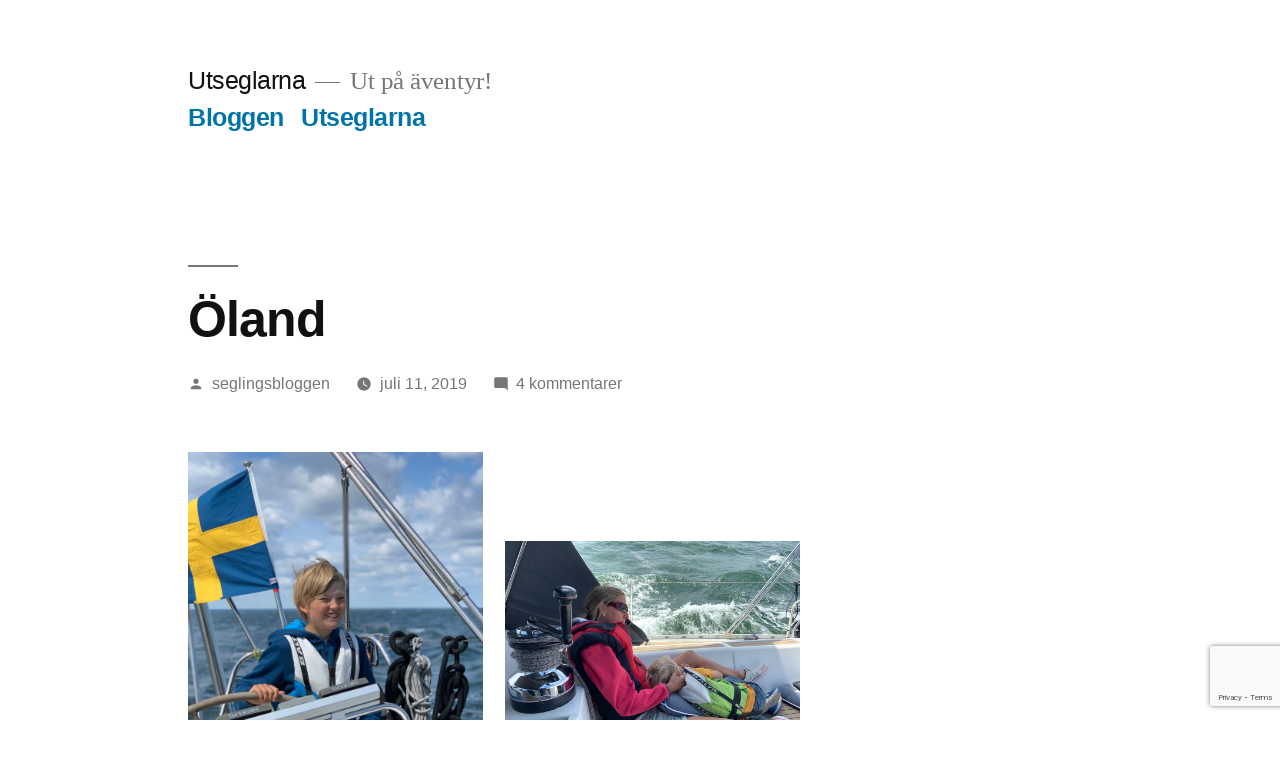

--- FILE ---
content_type: text/html; charset=UTF-8
request_url: https://blogg.utseglarna.se/oland/
body_size: 11148
content:
<!doctype html>
<html lang="sv-SE">
<head>
	<meta charset="UTF-8" />
	<meta name="viewport" content="width=device-width, initial-scale=1.0" />
	<link rel="profile" href="https://gmpg.org/xfn/11" />
	<title>Öland &#8211; Utseglarna</title>
<meta name='robots' content='max-image-preview:large' />
	<style>img:is([sizes="auto" i], [sizes^="auto," i]) { contain-intrinsic-size: 3000px 1500px }</style>
	<link rel="alternate" type="application/rss+xml" title="Utseglarna &raquo; Webbflöde" href="https://blogg.utseglarna.se/feed/" />
<link rel="alternate" type="application/rss+xml" title="Utseglarna &raquo; Kommentarsflöde" href="https://blogg.utseglarna.se/comments/feed/" />
<link rel="alternate" type="application/rss+xml" title="Utseglarna &raquo; Kommentarsflöde för Öland" href="https://blogg.utseglarna.se/oland/feed/" />
<script>
window._wpemojiSettings = {"baseUrl":"https:\/\/s.w.org\/images\/core\/emoji\/15.0.3\/72x72\/","ext":".png","svgUrl":"https:\/\/s.w.org\/images\/core\/emoji\/15.0.3\/svg\/","svgExt":".svg","source":{"concatemoji":"https:\/\/blogg.utseglarna.se\/wp-includes\/js\/wp-emoji-release.min.js?ver=6.7.4"}};
/*! This file is auto-generated */
!function(i,n){var o,s,e;function c(e){try{var t={supportTests:e,timestamp:(new Date).valueOf()};sessionStorage.setItem(o,JSON.stringify(t))}catch(e){}}function p(e,t,n){e.clearRect(0,0,e.canvas.width,e.canvas.height),e.fillText(t,0,0);var t=new Uint32Array(e.getImageData(0,0,e.canvas.width,e.canvas.height).data),r=(e.clearRect(0,0,e.canvas.width,e.canvas.height),e.fillText(n,0,0),new Uint32Array(e.getImageData(0,0,e.canvas.width,e.canvas.height).data));return t.every(function(e,t){return e===r[t]})}function u(e,t,n){switch(t){case"flag":return n(e,"\ud83c\udff3\ufe0f\u200d\u26a7\ufe0f","\ud83c\udff3\ufe0f\u200b\u26a7\ufe0f")?!1:!n(e,"\ud83c\uddfa\ud83c\uddf3","\ud83c\uddfa\u200b\ud83c\uddf3")&&!n(e,"\ud83c\udff4\udb40\udc67\udb40\udc62\udb40\udc65\udb40\udc6e\udb40\udc67\udb40\udc7f","\ud83c\udff4\u200b\udb40\udc67\u200b\udb40\udc62\u200b\udb40\udc65\u200b\udb40\udc6e\u200b\udb40\udc67\u200b\udb40\udc7f");case"emoji":return!n(e,"\ud83d\udc26\u200d\u2b1b","\ud83d\udc26\u200b\u2b1b")}return!1}function f(e,t,n){var r="undefined"!=typeof WorkerGlobalScope&&self instanceof WorkerGlobalScope?new OffscreenCanvas(300,150):i.createElement("canvas"),a=r.getContext("2d",{willReadFrequently:!0}),o=(a.textBaseline="top",a.font="600 32px Arial",{});return e.forEach(function(e){o[e]=t(a,e,n)}),o}function t(e){var t=i.createElement("script");t.src=e,t.defer=!0,i.head.appendChild(t)}"undefined"!=typeof Promise&&(o="wpEmojiSettingsSupports",s=["flag","emoji"],n.supports={everything:!0,everythingExceptFlag:!0},e=new Promise(function(e){i.addEventListener("DOMContentLoaded",e,{once:!0})}),new Promise(function(t){var n=function(){try{var e=JSON.parse(sessionStorage.getItem(o));if("object"==typeof e&&"number"==typeof e.timestamp&&(new Date).valueOf()<e.timestamp+604800&&"object"==typeof e.supportTests)return e.supportTests}catch(e){}return null}();if(!n){if("undefined"!=typeof Worker&&"undefined"!=typeof OffscreenCanvas&&"undefined"!=typeof URL&&URL.createObjectURL&&"undefined"!=typeof Blob)try{var e="postMessage("+f.toString()+"("+[JSON.stringify(s),u.toString(),p.toString()].join(",")+"));",r=new Blob([e],{type:"text/javascript"}),a=new Worker(URL.createObjectURL(r),{name:"wpTestEmojiSupports"});return void(a.onmessage=function(e){c(n=e.data),a.terminate(),t(n)})}catch(e){}c(n=f(s,u,p))}t(n)}).then(function(e){for(var t in e)n.supports[t]=e[t],n.supports.everything=n.supports.everything&&n.supports[t],"flag"!==t&&(n.supports.everythingExceptFlag=n.supports.everythingExceptFlag&&n.supports[t]);n.supports.everythingExceptFlag=n.supports.everythingExceptFlag&&!n.supports.flag,n.DOMReady=!1,n.readyCallback=function(){n.DOMReady=!0}}).then(function(){return e}).then(function(){var e;n.supports.everything||(n.readyCallback(),(e=n.source||{}).concatemoji?t(e.concatemoji):e.wpemoji&&e.twemoji&&(t(e.twemoji),t(e.wpemoji)))}))}((window,document),window._wpemojiSettings);
</script>
<style id='wp-emoji-styles-inline-css'>

	img.wp-smiley, img.emoji {
		display: inline !important;
		border: none !important;
		box-shadow: none !important;
		height: 1em !important;
		width: 1em !important;
		margin: 0 0.07em !important;
		vertical-align: -0.1em !important;
		background: none !important;
		padding: 0 !important;
	}
</style>
<link rel='stylesheet' id='wp-block-library-css' href='https://blogg.utseglarna.se/wp-includes/css/dist/block-library/style.min.css?ver=6.7.4' media='all' />
<style id='wp-block-library-theme-inline-css'>
.wp-block-audio :where(figcaption){color:#555;font-size:13px;text-align:center}.is-dark-theme .wp-block-audio :where(figcaption){color:#ffffffa6}.wp-block-audio{margin:0 0 1em}.wp-block-code{border:1px solid #ccc;border-radius:4px;font-family:Menlo,Consolas,monaco,monospace;padding:.8em 1em}.wp-block-embed :where(figcaption){color:#555;font-size:13px;text-align:center}.is-dark-theme .wp-block-embed :where(figcaption){color:#ffffffa6}.wp-block-embed{margin:0 0 1em}.blocks-gallery-caption{color:#555;font-size:13px;text-align:center}.is-dark-theme .blocks-gallery-caption{color:#ffffffa6}:root :where(.wp-block-image figcaption){color:#555;font-size:13px;text-align:center}.is-dark-theme :root :where(.wp-block-image figcaption){color:#ffffffa6}.wp-block-image{margin:0 0 1em}.wp-block-pullquote{border-bottom:4px solid;border-top:4px solid;color:currentColor;margin-bottom:1.75em}.wp-block-pullquote cite,.wp-block-pullquote footer,.wp-block-pullquote__citation{color:currentColor;font-size:.8125em;font-style:normal;text-transform:uppercase}.wp-block-quote{border-left:.25em solid;margin:0 0 1.75em;padding-left:1em}.wp-block-quote cite,.wp-block-quote footer{color:currentColor;font-size:.8125em;font-style:normal;position:relative}.wp-block-quote:where(.has-text-align-right){border-left:none;border-right:.25em solid;padding-left:0;padding-right:1em}.wp-block-quote:where(.has-text-align-center){border:none;padding-left:0}.wp-block-quote.is-large,.wp-block-quote.is-style-large,.wp-block-quote:where(.is-style-plain){border:none}.wp-block-search .wp-block-search__label{font-weight:700}.wp-block-search__button{border:1px solid #ccc;padding:.375em .625em}:where(.wp-block-group.has-background){padding:1.25em 2.375em}.wp-block-separator.has-css-opacity{opacity:.4}.wp-block-separator{border:none;border-bottom:2px solid;margin-left:auto;margin-right:auto}.wp-block-separator.has-alpha-channel-opacity{opacity:1}.wp-block-separator:not(.is-style-wide):not(.is-style-dots){width:100px}.wp-block-separator.has-background:not(.is-style-dots){border-bottom:none;height:1px}.wp-block-separator.has-background:not(.is-style-wide):not(.is-style-dots){height:2px}.wp-block-table{margin:0 0 1em}.wp-block-table td,.wp-block-table th{word-break:normal}.wp-block-table :where(figcaption){color:#555;font-size:13px;text-align:center}.is-dark-theme .wp-block-table :where(figcaption){color:#ffffffa6}.wp-block-video :where(figcaption){color:#555;font-size:13px;text-align:center}.is-dark-theme .wp-block-video :where(figcaption){color:#ffffffa6}.wp-block-video{margin:0 0 1em}:root :where(.wp-block-template-part.has-background){margin-bottom:0;margin-top:0;padding:1.25em 2.375em}
</style>
<style id='classic-theme-styles-inline-css'>
/*! This file is auto-generated */
.wp-block-button__link{color:#fff;background-color:#32373c;border-radius:9999px;box-shadow:none;text-decoration:none;padding:calc(.667em + 2px) calc(1.333em + 2px);font-size:1.125em}.wp-block-file__button{background:#32373c;color:#fff;text-decoration:none}
</style>
<style id='global-styles-inline-css'>
:root{--wp--preset--aspect-ratio--square: 1;--wp--preset--aspect-ratio--4-3: 4/3;--wp--preset--aspect-ratio--3-4: 3/4;--wp--preset--aspect-ratio--3-2: 3/2;--wp--preset--aspect-ratio--2-3: 2/3;--wp--preset--aspect-ratio--16-9: 16/9;--wp--preset--aspect-ratio--9-16: 9/16;--wp--preset--color--black: #000000;--wp--preset--color--cyan-bluish-gray: #abb8c3;--wp--preset--color--white: #FFF;--wp--preset--color--pale-pink: #f78da7;--wp--preset--color--vivid-red: #cf2e2e;--wp--preset--color--luminous-vivid-orange: #ff6900;--wp--preset--color--luminous-vivid-amber: #fcb900;--wp--preset--color--light-green-cyan: #7bdcb5;--wp--preset--color--vivid-green-cyan: #00d084;--wp--preset--color--pale-cyan-blue: #8ed1fc;--wp--preset--color--vivid-cyan-blue: #0693e3;--wp--preset--color--vivid-purple: #9b51e0;--wp--preset--color--primary: #0073a8;--wp--preset--color--secondary: #005075;--wp--preset--color--dark-gray: #111;--wp--preset--color--light-gray: #767676;--wp--preset--gradient--vivid-cyan-blue-to-vivid-purple: linear-gradient(135deg,rgba(6,147,227,1) 0%,rgb(155,81,224) 100%);--wp--preset--gradient--light-green-cyan-to-vivid-green-cyan: linear-gradient(135deg,rgb(122,220,180) 0%,rgb(0,208,130) 100%);--wp--preset--gradient--luminous-vivid-amber-to-luminous-vivid-orange: linear-gradient(135deg,rgba(252,185,0,1) 0%,rgba(255,105,0,1) 100%);--wp--preset--gradient--luminous-vivid-orange-to-vivid-red: linear-gradient(135deg,rgba(255,105,0,1) 0%,rgb(207,46,46) 100%);--wp--preset--gradient--very-light-gray-to-cyan-bluish-gray: linear-gradient(135deg,rgb(238,238,238) 0%,rgb(169,184,195) 100%);--wp--preset--gradient--cool-to-warm-spectrum: linear-gradient(135deg,rgb(74,234,220) 0%,rgb(151,120,209) 20%,rgb(207,42,186) 40%,rgb(238,44,130) 60%,rgb(251,105,98) 80%,rgb(254,248,76) 100%);--wp--preset--gradient--blush-light-purple: linear-gradient(135deg,rgb(255,206,236) 0%,rgb(152,150,240) 100%);--wp--preset--gradient--blush-bordeaux: linear-gradient(135deg,rgb(254,205,165) 0%,rgb(254,45,45) 50%,rgb(107,0,62) 100%);--wp--preset--gradient--luminous-dusk: linear-gradient(135deg,rgb(255,203,112) 0%,rgb(199,81,192) 50%,rgb(65,88,208) 100%);--wp--preset--gradient--pale-ocean: linear-gradient(135deg,rgb(255,245,203) 0%,rgb(182,227,212) 50%,rgb(51,167,181) 100%);--wp--preset--gradient--electric-grass: linear-gradient(135deg,rgb(202,248,128) 0%,rgb(113,206,126) 100%);--wp--preset--gradient--midnight: linear-gradient(135deg,rgb(2,3,129) 0%,rgb(40,116,252) 100%);--wp--preset--font-size--small: 19.5px;--wp--preset--font-size--medium: 20px;--wp--preset--font-size--large: 36.5px;--wp--preset--font-size--x-large: 42px;--wp--preset--font-size--normal: 22px;--wp--preset--font-size--huge: 49.5px;--wp--preset--spacing--20: 0.44rem;--wp--preset--spacing--30: 0.67rem;--wp--preset--spacing--40: 1rem;--wp--preset--spacing--50: 1.5rem;--wp--preset--spacing--60: 2.25rem;--wp--preset--spacing--70: 3.38rem;--wp--preset--spacing--80: 5.06rem;--wp--preset--shadow--natural: 6px 6px 9px rgba(0, 0, 0, 0.2);--wp--preset--shadow--deep: 12px 12px 50px rgba(0, 0, 0, 0.4);--wp--preset--shadow--sharp: 6px 6px 0px rgba(0, 0, 0, 0.2);--wp--preset--shadow--outlined: 6px 6px 0px -3px rgba(255, 255, 255, 1), 6px 6px rgba(0, 0, 0, 1);--wp--preset--shadow--crisp: 6px 6px 0px rgba(0, 0, 0, 1);}:where(.is-layout-flex){gap: 0.5em;}:where(.is-layout-grid){gap: 0.5em;}body .is-layout-flex{display: flex;}.is-layout-flex{flex-wrap: wrap;align-items: center;}.is-layout-flex > :is(*, div){margin: 0;}body .is-layout-grid{display: grid;}.is-layout-grid > :is(*, div){margin: 0;}:where(.wp-block-columns.is-layout-flex){gap: 2em;}:where(.wp-block-columns.is-layout-grid){gap: 2em;}:where(.wp-block-post-template.is-layout-flex){gap: 1.25em;}:where(.wp-block-post-template.is-layout-grid){gap: 1.25em;}.has-black-color{color: var(--wp--preset--color--black) !important;}.has-cyan-bluish-gray-color{color: var(--wp--preset--color--cyan-bluish-gray) !important;}.has-white-color{color: var(--wp--preset--color--white) !important;}.has-pale-pink-color{color: var(--wp--preset--color--pale-pink) !important;}.has-vivid-red-color{color: var(--wp--preset--color--vivid-red) !important;}.has-luminous-vivid-orange-color{color: var(--wp--preset--color--luminous-vivid-orange) !important;}.has-luminous-vivid-amber-color{color: var(--wp--preset--color--luminous-vivid-amber) !important;}.has-light-green-cyan-color{color: var(--wp--preset--color--light-green-cyan) !important;}.has-vivid-green-cyan-color{color: var(--wp--preset--color--vivid-green-cyan) !important;}.has-pale-cyan-blue-color{color: var(--wp--preset--color--pale-cyan-blue) !important;}.has-vivid-cyan-blue-color{color: var(--wp--preset--color--vivid-cyan-blue) !important;}.has-vivid-purple-color{color: var(--wp--preset--color--vivid-purple) !important;}.has-black-background-color{background-color: var(--wp--preset--color--black) !important;}.has-cyan-bluish-gray-background-color{background-color: var(--wp--preset--color--cyan-bluish-gray) !important;}.has-white-background-color{background-color: var(--wp--preset--color--white) !important;}.has-pale-pink-background-color{background-color: var(--wp--preset--color--pale-pink) !important;}.has-vivid-red-background-color{background-color: var(--wp--preset--color--vivid-red) !important;}.has-luminous-vivid-orange-background-color{background-color: var(--wp--preset--color--luminous-vivid-orange) !important;}.has-luminous-vivid-amber-background-color{background-color: var(--wp--preset--color--luminous-vivid-amber) !important;}.has-light-green-cyan-background-color{background-color: var(--wp--preset--color--light-green-cyan) !important;}.has-vivid-green-cyan-background-color{background-color: var(--wp--preset--color--vivid-green-cyan) !important;}.has-pale-cyan-blue-background-color{background-color: var(--wp--preset--color--pale-cyan-blue) !important;}.has-vivid-cyan-blue-background-color{background-color: var(--wp--preset--color--vivid-cyan-blue) !important;}.has-vivid-purple-background-color{background-color: var(--wp--preset--color--vivid-purple) !important;}.has-black-border-color{border-color: var(--wp--preset--color--black) !important;}.has-cyan-bluish-gray-border-color{border-color: var(--wp--preset--color--cyan-bluish-gray) !important;}.has-white-border-color{border-color: var(--wp--preset--color--white) !important;}.has-pale-pink-border-color{border-color: var(--wp--preset--color--pale-pink) !important;}.has-vivid-red-border-color{border-color: var(--wp--preset--color--vivid-red) !important;}.has-luminous-vivid-orange-border-color{border-color: var(--wp--preset--color--luminous-vivid-orange) !important;}.has-luminous-vivid-amber-border-color{border-color: var(--wp--preset--color--luminous-vivid-amber) !important;}.has-light-green-cyan-border-color{border-color: var(--wp--preset--color--light-green-cyan) !important;}.has-vivid-green-cyan-border-color{border-color: var(--wp--preset--color--vivid-green-cyan) !important;}.has-pale-cyan-blue-border-color{border-color: var(--wp--preset--color--pale-cyan-blue) !important;}.has-vivid-cyan-blue-border-color{border-color: var(--wp--preset--color--vivid-cyan-blue) !important;}.has-vivid-purple-border-color{border-color: var(--wp--preset--color--vivid-purple) !important;}.has-vivid-cyan-blue-to-vivid-purple-gradient-background{background: var(--wp--preset--gradient--vivid-cyan-blue-to-vivid-purple) !important;}.has-light-green-cyan-to-vivid-green-cyan-gradient-background{background: var(--wp--preset--gradient--light-green-cyan-to-vivid-green-cyan) !important;}.has-luminous-vivid-amber-to-luminous-vivid-orange-gradient-background{background: var(--wp--preset--gradient--luminous-vivid-amber-to-luminous-vivid-orange) !important;}.has-luminous-vivid-orange-to-vivid-red-gradient-background{background: var(--wp--preset--gradient--luminous-vivid-orange-to-vivid-red) !important;}.has-very-light-gray-to-cyan-bluish-gray-gradient-background{background: var(--wp--preset--gradient--very-light-gray-to-cyan-bluish-gray) !important;}.has-cool-to-warm-spectrum-gradient-background{background: var(--wp--preset--gradient--cool-to-warm-spectrum) !important;}.has-blush-light-purple-gradient-background{background: var(--wp--preset--gradient--blush-light-purple) !important;}.has-blush-bordeaux-gradient-background{background: var(--wp--preset--gradient--blush-bordeaux) !important;}.has-luminous-dusk-gradient-background{background: var(--wp--preset--gradient--luminous-dusk) !important;}.has-pale-ocean-gradient-background{background: var(--wp--preset--gradient--pale-ocean) !important;}.has-electric-grass-gradient-background{background: var(--wp--preset--gradient--electric-grass) !important;}.has-midnight-gradient-background{background: var(--wp--preset--gradient--midnight) !important;}.has-small-font-size{font-size: var(--wp--preset--font-size--small) !important;}.has-medium-font-size{font-size: var(--wp--preset--font-size--medium) !important;}.has-large-font-size{font-size: var(--wp--preset--font-size--large) !important;}.has-x-large-font-size{font-size: var(--wp--preset--font-size--x-large) !important;}
:where(.wp-block-post-template.is-layout-flex){gap: 1.25em;}:where(.wp-block-post-template.is-layout-grid){gap: 1.25em;}
:where(.wp-block-columns.is-layout-flex){gap: 2em;}:where(.wp-block-columns.is-layout-grid){gap: 2em;}
:root :where(.wp-block-pullquote){font-size: 1.5em;line-height: 1.6;}
</style>
<link rel='stylesheet' id='twentynineteen-style-css' href='https://blogg.utseglarna.se/wp-content/themes/twentynineteen/style.css?ver=3.2' media='all' />
<link rel='stylesheet' id='twentynineteen-print-style-css' href='https://blogg.utseglarna.se/wp-content/themes/twentynineteen/print.css?ver=3.2' media='print' />
<script src="https://blogg.utseglarna.se/wp-content/themes/twentynineteen/js/priority-menu.js?ver=20200129" id="twentynineteen-priority-menu-js" defer data-wp-strategy="defer"></script>
<link rel="https://api.w.org/" href="https://blogg.utseglarna.se/wp-json/" /><link rel="alternate" title="JSON" type="application/json" href="https://blogg.utseglarna.se/wp-json/wp/v2/posts/96" /><link rel="EditURI" type="application/rsd+xml" title="RSD" href="https://blogg.utseglarna.se/xmlrpc.php?rsd" />
<meta name="generator" content="WordPress 6.7.4" />
<link rel="canonical" href="https://blogg.utseglarna.se/oland/" />
<link rel='shortlink' href='https://blogg.utseglarna.se/?p=96' />
<link rel="alternate" title="oEmbed (JSON)" type="application/json+oembed" href="https://blogg.utseglarna.se/wp-json/oembed/1.0/embed?url=https%3A%2F%2Fblogg.utseglarna.se%2Foland%2F" />
<link rel="alternate" title="oEmbed (XML)" type="text/xml+oembed" href="https://blogg.utseglarna.se/wp-json/oembed/1.0/embed?url=https%3A%2F%2Fblogg.utseglarna.se%2Foland%2F&#038;format=xml" />

	<style type="text/css" id="custom-theme-colors" >
		
		/*
		 * Set background for:
		 * - featured image :before
		 * - featured image :before
		 * - post thumbnail :before
		 * - post thumbnail :before
		 * - Submenu
		 * - Sticky Post
		 * - buttons
		 * - WP Block Button
		 * - Blocks
		 */
		.image-filters-enabled .site-header.featured-image .site-featured-image:before,
		.image-filters-enabled .site-header.featured-image .site-featured-image:after,
		.image-filters-enabled .entry .post-thumbnail:before,
		.image-filters-enabled .entry .post-thumbnail:after,
		.main-navigation .sub-menu,
		.sticky-post,
		.entry .entry-content .wp-block-button .wp-block-button__link:not(.has-background),
		.entry .button, button, input[type="button"], input[type="reset"], input[type="submit"],
		.entry .entry-content > .has-primary-background-color,
		.entry .entry-content > *[class^="wp-block-"].has-primary-background-color,
		.entry .entry-content > *[class^="wp-block-"] .has-primary-background-color,
		.entry .entry-content > *[class^="wp-block-"].is-style-solid-color,
		.entry .entry-content > *[class^="wp-block-"].is-style-solid-color.has-primary-background-color,
		.entry .entry-content .wp-block-file .wp-block-file__button {
			background-color: hsl( 199, 100%, 33% ); /* base: #0073a8; */
		}

		/*
		 * Set Color for:
		 * - all links
		 * - main navigation links
		 * - Post navigation links
		 * - Post entry meta hover
		 * - Post entry header more-link hover
		 * - main navigation svg
		 * - comment navigation
		 * - Comment edit link hover
		 * - Site Footer Link hover
		 * - Widget links
		 */
		a,
		a:visited,
		.main-navigation .main-menu > li,
		.main-navigation ul.main-menu > li > a,
		.post-navigation .post-title,
		.entry .entry-meta a:hover,
		.entry .entry-footer a:hover,
		.entry .entry-content .more-link:hover,
		.main-navigation .main-menu > li > a + svg,
		.comment .comment-metadata > a:hover,
		.comment .comment-metadata .comment-edit-link:hover,
		#colophon .site-info a:hover,
		.widget a,
		.entry .entry-content .wp-block-button.is-style-outline .wp-block-button__link:not(.has-text-color),
		.entry .entry-content > .has-primary-color,
		.entry .entry-content > *[class^="wp-block-"] .has-primary-color,
		.entry .entry-content > *[class^="wp-block-"].is-style-solid-color blockquote.has-primary-color,
		.entry .entry-content > *[class^="wp-block-"].is-style-solid-color blockquote.has-primary-color p {
			color: hsl( 199, 100%, 33% ); /* base: #0073a8; */
		}

		/*
		 * Set border color for:
		 * wp block quote
		 * :focus
		 */
		blockquote,
		.entry .entry-content blockquote,
		.entry .entry-content .wp-block-quote:not(.is-large),
		.entry .entry-content .wp-block-quote:not(.is-style-large),
		input[type="text"]:focus,
		input[type="email"]:focus,
		input[type="url"]:focus,
		input[type="password"]:focus,
		input[type="search"]:focus,
		input[type="number"]:focus,
		input[type="tel"]:focus,
		input[type="range"]:focus,
		input[type="date"]:focus,
		input[type="month"]:focus,
		input[type="week"]:focus,
		input[type="time"]:focus,
		input[type="datetime"]:focus,
		input[type="datetime-local"]:focus,
		input[type="color"]:focus,
		textarea:focus {
			border-color: hsl( 199, 100%, 33% ); /* base: #0073a8; */
		}

		.gallery-item > div > a:focus {
			box-shadow: 0 0 0 2px hsl( 199, 100%, 33% ); /* base: #0073a8; */
		}

		/* Hover colors */
		a:hover, a:active,
		.main-navigation .main-menu > li > a:hover,
		.main-navigation .main-menu > li > a:hover + svg,
		.post-navigation .nav-links a:hover,
		.post-navigation .nav-links a:hover .post-title,
		.author-bio .author-description .author-link:hover,
		.entry .entry-content > .has-secondary-color,
		.entry .entry-content > *[class^="wp-block-"] .has-secondary-color,
		.entry .entry-content > *[class^="wp-block-"].is-style-solid-color blockquote.has-secondary-color,
		.entry .entry-content > *[class^="wp-block-"].is-style-solid-color blockquote.has-secondary-color p,
		.comment .comment-author .fn a:hover,
		.comment-reply-link:hover,
		.comment-navigation .nav-previous a:hover,
		.comment-navigation .nav-next a:hover,
		#cancel-comment-reply-link:hover,
		.widget a:hover {
			color: hsl( 199, 100%, 23% ); /* base: #005177; */
		}

		.main-navigation .sub-menu > li > a:hover,
		.main-navigation .sub-menu > li > a:focus,
		.main-navigation .sub-menu > li > a:hover:after,
		.main-navigation .sub-menu > li > a:focus:after,
		.main-navigation .sub-menu > li > .menu-item-link-return:hover,
		.main-navigation .sub-menu > li > .menu-item-link-return:focus,
		.main-navigation .sub-menu > li > a:not(.submenu-expand):hover,
		.main-navigation .sub-menu > li > a:not(.submenu-expand):focus,
		.entry .entry-content > .has-secondary-background-color,
		.entry .entry-content > *[class^="wp-block-"].has-secondary-background-color,
		.entry .entry-content > *[class^="wp-block-"] .has-secondary-background-color,
		.entry .entry-content > *[class^="wp-block-"].is-style-solid-color.has-secondary-background-color {
			background-color: hsl( 199, 100%, 23% ); /* base: #005177; */
		}

		/* Text selection colors */
		::selection {
			background-color: hsl( 199, 50%, 90% ); /* base: #005177; */
		}
		::-moz-selection {
			background-color: hsl( 199, 50%, 90% ); /* base: #005177; */
		}	</style>
	<link rel="pingback" href="https://blogg.utseglarna.se/xmlrpc.php"><style>.recentcomments a{display:inline !important;padding:0 !important;margin:0 !important;}</style></head>

<body class="post-template-default single single-post postid-96 single-format-standard wp-embed-responsive singular image-filters-enabled">
<div id="page" class="site">
	<a class="skip-link screen-reader-text" href="#content">
		Hoppa till innehåll	</a>

		<header id="masthead" class="site-header">

			<div class="site-branding-container">
				<div class="site-branding">

									<p class="site-title"><a href="https://blogg.utseglarna.se/" rel="home" >Utseglarna</a></p>
			
				<p class="site-description">
				Ut på äventyr!			</p>
				<nav id="site-navigation" class="main-navigation" aria-label="Toppmeny">
			<div class="menu-seglingsbloggen-container"><ul id="menu-seglingsbloggen" class="main-menu"><li id="menu-item-14" class="menu-item menu-item-type-post_type menu-item-object-page current_page_parent menu-item-14"><a href="https://blogg.utseglarna.se/bloggen/">Bloggen</a></li>
<li id="menu-item-12" class="menu-item menu-item-type-post_type menu-item-object-page menu-item-home menu-item-12"><a href="https://blogg.utseglarna.se/">Utseglarna</a></li>
</ul></div>
			<div class="main-menu-more">
				<ul class="main-menu">
					<li class="menu-item menu-item-has-children">
						<button class="submenu-expand main-menu-more-toggle is-empty" tabindex="-1"
							aria-label="Mer" aria-haspopup="true" aria-expanded="false"><svg class="svg-icon" width="24" height="24" aria-hidden="true" role="img" focusable="false" xmlns="http://www.w3.org/2000/svg"><g fill="none" fill-rule="evenodd"><path d="M0 0h24v24H0z"/><path fill="currentColor" fill-rule="nonzero" d="M12 2c5.52 0 10 4.48 10 10s-4.48 10-10 10S2 17.52 2 12 6.48 2 12 2zM6 14a2 2 0 1 0 0-4 2 2 0 0 0 0 4zm6 0a2 2 0 1 0 0-4 2 2 0 0 0 0 4zm6 0a2 2 0 1 0 0-4 2 2 0 0 0 0 4z"/></g></svg>
						</button>
						<ul class="sub-menu hidden-links">
							<li class="mobile-parent-nav-menu-item">
								<button class="menu-item-link-return"><svg class="svg-icon" width="24" height="24" aria-hidden="true" role="img" focusable="false" viewBox="0 0 24 24" version="1.1" xmlns="http://www.w3.org/2000/svg" xmlns:xlink="http://www.w3.org/1999/xlink"><path d="M15.41 7.41L14 6l-6 6 6 6 1.41-1.41L10.83 12z"></path><path d="M0 0h24v24H0z" fill="none"></path></svg>Tillbaka
								</button>
							</li>
						</ul>
					</li>
				</ul>
			</div>		</nav><!-- #site-navigation -->
		</div><!-- .site-branding -->
			</div><!-- .site-branding-container -->

					</header><!-- #masthead -->

	<div id="content" class="site-content">

	<div id="primary" class="content-area">
		<main id="main" class="site-main">

			
<article id="post-96" class="post-96 post type-post status-publish format-standard hentry category-uncategorized entry">
		<header class="entry-header">
		
<h1 class="entry-title">Öland</h1>
<div class="entry-meta">
	<span class="byline"><svg class="svg-icon" width="16" height="16" aria-hidden="true" role="img" focusable="false" viewBox="0 0 24 24" version="1.1" xmlns="http://www.w3.org/2000/svg" xmlns:xlink="http://www.w3.org/1999/xlink"><path d="M12 12c2.21 0 4-1.79 4-4s-1.79-4-4-4-4 1.79-4 4 1.79 4 4 4zm0 2c-2.67 0-8 1.34-8 4v2h16v-2c0-2.66-5.33-4-8-4z"></path><path d="M0 0h24v24H0z" fill="none"></path></svg><span class="screen-reader-text">Publicerat av</span><span class="author vcard"><a class="url fn n" href="https://blogg.utseglarna.se/author/seglingsbloggen/">seglingsbloggen</a></span></span>	<span class="posted-on"><svg class="svg-icon" width="16" height="16" aria-hidden="true" role="img" focusable="false" xmlns="http://www.w3.org/2000/svg" viewBox="0 0 24 24"><defs><path id="a" d="M0 0h24v24H0V0z"></path></defs><clipPath id="b"><use xlink:href="#a" overflow="visible"></use></clipPath><path clip-path="url(#b)" d="M12 2C6.5 2 2 6.5 2 12s4.5 10 10 10 10-4.5 10-10S17.5 2 12 2zm4.2 14.2L11 13V7h1.5v5.2l4.5 2.7-.8 1.3z"></path></svg><a href="https://blogg.utseglarna.se/oland/" rel="bookmark"><time class="entry-date published updated" datetime="2019-07-11T06:39:38+00:00">juli 11, 2019</time></a></span>	<span class="comment-count">
				<span class="comments-link"><svg class="svg-icon" width="16" height="16" aria-hidden="true" role="img" focusable="false" viewBox="0 0 24 24" version="1.1" xmlns="http://www.w3.org/2000/svg" xmlns:xlink="http://www.w3.org/1999/xlink"><path d="M21.99 4c0-1.1-.89-2-1.99-2H4c-1.1 0-2 .9-2 2v12c0 1.1.9 2 2 2h14l4 4-.01-18z"></path><path d="M0 0h24v24H0z" fill="none"></path></svg><a href="https://blogg.utseglarna.se/oland/#comments">4 kommentarer<span class="screen-reader-text"> till Öland</span></a></span>	</span>
	</div><!-- .entry-meta -->
		</header>
	
	<div class="entry-content">
		
<ul class="wp-block-gallery columns-2 is-cropped wp-block-gallery-1 is-layout-flex wp-block-gallery-is-layout-flex"><li class="blocks-gallery-item"><figure><img fetchpriority="high" decoding="async" width="768" height="1024" src="http://blogg.utseglarna.se/wp-content/uploads/2019/07/B36BA5B9-421A-4713-AC94-4A65152EB6A2-768x1024.jpeg" alt="" data-id="97" data-link="http://blogg.utseglarna.se/?attachment_id=97" class="wp-image-97" srcset="https://blogg.utseglarna.se/wp-content/uploads/2019/07/B36BA5B9-421A-4713-AC94-4A65152EB6A2-768x1024.jpeg 768w, https://blogg.utseglarna.se/wp-content/uploads/2019/07/B36BA5B9-421A-4713-AC94-4A65152EB6A2-225x300.jpeg 225w, https://blogg.utseglarna.se/wp-content/uploads/2019/07/B36BA5B9-421A-4713-AC94-4A65152EB6A2-1568x2091.jpeg 1568w" sizes="(max-width: 768px) 100vw, 768px" /></figure></li><li class="blocks-gallery-item"><figure><img decoding="async" width="1024" height="768" src="http://blogg.utseglarna.se/wp-content/uploads/2019/07/05946F24-50DA-4813-9843-0209184E53EB-1024x768.jpeg" alt="" data-id="98" data-link="http://blogg.utseglarna.se/?attachment_id=98" class="wp-image-98" srcset="https://blogg.utseglarna.se/wp-content/uploads/2019/07/05946F24-50DA-4813-9843-0209184E53EB-1024x768.jpeg 1024w, https://blogg.utseglarna.se/wp-content/uploads/2019/07/05946F24-50DA-4813-9843-0209184E53EB-300x225.jpeg 300w, https://blogg.utseglarna.se/wp-content/uploads/2019/07/05946F24-50DA-4813-9843-0209184E53EB-768x576.jpeg 768w, https://blogg.utseglarna.se/wp-content/uploads/2019/07/05946F24-50DA-4813-9843-0209184E53EB-1568x1176.jpeg 1568w" sizes="(max-width: 1024px) 100vw, 1024px" /></figure></li></ul>



<p>Igår gick vi från Oskarshamn till Sandvik på Öland, i strålande sol och bra vind. Ted kämpar lite med sjösjuka, medan Max njuter av att styra i vågorna. </p>



<p>Sandvik är ett trevligt litet fiskesamhälle, med en mysig hamn med fina omgivningar för cykling, bad och löpning.                                Vi stannar ytterligare en natt.</p>
	</div><!-- .entry-content -->

	<footer class="entry-footer">
		<span class="byline"><svg class="svg-icon" width="16" height="16" aria-hidden="true" role="img" focusable="false" viewBox="0 0 24 24" version="1.1" xmlns="http://www.w3.org/2000/svg" xmlns:xlink="http://www.w3.org/1999/xlink"><path d="M12 12c2.21 0 4-1.79 4-4s-1.79-4-4-4-4 1.79-4 4 1.79 4 4 4zm0 2c-2.67 0-8 1.34-8 4v2h16v-2c0-2.66-5.33-4-8-4z"></path><path d="M0 0h24v24H0z" fill="none"></path></svg><span class="screen-reader-text">Publicerat av</span><span class="author vcard"><a class="url fn n" href="https://blogg.utseglarna.se/author/seglingsbloggen/">seglingsbloggen</a></span></span><span class="posted-on"><svg class="svg-icon" width="16" height="16" aria-hidden="true" role="img" focusable="false" xmlns="http://www.w3.org/2000/svg" viewBox="0 0 24 24"><defs><path id="a" d="M0 0h24v24H0V0z"></path></defs><clipPath id="b"><use xlink:href="#a" overflow="visible"></use></clipPath><path clip-path="url(#b)" d="M12 2C6.5 2 2 6.5 2 12s4.5 10 10 10 10-4.5 10-10S17.5 2 12 2zm4.2 14.2L11 13V7h1.5v5.2l4.5 2.7-.8 1.3z"></path></svg><a href="https://blogg.utseglarna.se/oland/" rel="bookmark"><time class="entry-date published updated" datetime="2019-07-11T06:39:38+00:00">juli 11, 2019</time></a></span><span class="cat-links"><svg class="svg-icon" width="16" height="16" aria-hidden="true" role="img" focusable="false" xmlns="http://www.w3.org/2000/svg" viewBox="0 0 24 24"><path d="M10 4H4c-1.1 0-1.99.9-1.99 2L2 18c0 1.1.9 2 2 2h16c1.1 0 2-.9 2-2V8c0-1.1-.9-2-2-2h-8l-2-2z"></path><path d="M0 0h24v24H0z" fill="none"></path></svg><span class="screen-reader-text">Publicerat i</span><a href="https://blogg.utseglarna.se/category/uncategorized/" rel="category tag">Uncategorized</a></span>	</footer><!-- .entry-footer -->

			<div class="author-bio">
	<h2 class="author-title">
		<span class="author-heading">
			Publicerat av seglingsbloggen		</span>
	</h2>
	<p class="author-description">
		Familjen Grönkvist Granat; Roger, Mimmi, Max (11 år), Ted (7 år) och katten Ronja. 
I juli 2019 kastar vi loss med vår segelbåt (Jeanneau 51) från Rindö, Vaxholm för att under ett års tid segla oss ner genom Europa. 
Vi planerar att segla ner genom Sverige, till Tyskland via Kielkanalen, via kanal genom Holland och ut i Engelska kanalen via södra England, vidare längs Atlantkusten, in i Gibraltar och in i Medelhavet från väst till öst. 
Vi beräknar vara åter på Rindö till skolstart augusti 2020.		<a class="author-link" href="https://blogg.utseglarna.se/author/seglingsbloggen/" rel="author">
			Visa fler inlägg		</a>
	</p><!-- .author-description -->
</div><!-- .author-bio -->
		
</article><!-- #post-96 -->

	<nav class="navigation post-navigation" aria-label="Inlägg">
		<h2 class="screen-reader-text">Inläggsnavigering</h2>
		<div class="nav-links"><div class="nav-previous"><a href="https://blogg.utseglarna.se/135-sjomil/" rel="prev"><span class="meta-nav" aria-hidden="true">Föregående inlägg</span> <span class="screen-reader-text">Föregående inlägg:</span> <br/><span class="post-title">135 sjömil</span></a></div><div class="nav-next"><a href="https://blogg.utseglarna.se/kalmar/" rel="next"><span class="meta-nav" aria-hidden="true">Nästa inlägg</span> <span class="screen-reader-text">Nästa inlägg:</span> <br/><span class="post-title">Kalmar</span></a></div></div>
	</nav>
<div id="comments" class="comments-area">
	<div class="comments-title-wrap">
		<h2 class="comments-title">
		Delta i diskussionen		</h2><!-- .comments-title -->
		
<div class="discussion-meta">
	<ol class="discussion-avatar-list">
<li><div class="comment-user-avatar comment-author vcard"><img alt='' src='https://secure.gravatar.com/avatar/c61757d6b3ae16ea01b58b31e90c9874?s=60&#038;d=mm&#038;r=g' srcset='https://secure.gravatar.com/avatar/c61757d6b3ae16ea01b58b31e90c9874?s=120&#038;d=mm&#038;r=g 2x' class='avatar avatar-60 photo' height='60' width='60' decoding='async'/></div></li>
<li><div class="comment-user-avatar comment-author vcard"><img alt='' src='https://secure.gravatar.com/avatar/a551e1a8a334550b6d301d14542357ac?s=60&#038;d=mm&#038;r=g' srcset='https://secure.gravatar.com/avatar/a551e1a8a334550b6d301d14542357ac?s=120&#038;d=mm&#038;r=g 2x' class='avatar avatar-60 photo' height='60' width='60' loading='lazy' decoding='async'/></div></li>
<li><div class="comment-user-avatar comment-author vcard"><img alt='' src='https://secure.gravatar.com/avatar/b1a973d53d9d1c1784ecc9f28fe641f7?s=60&#038;d=mm&#038;r=g' srcset='https://secure.gravatar.com/avatar/b1a973d53d9d1c1784ecc9f28fe641f7?s=120&#038;d=mm&#038;r=g 2x' class='avatar avatar-60 photo' height='60' width='60' loading='lazy' decoding='async'/></div></li>
</ol><!-- .discussion-avatar-list -->
	<p class="discussion-meta-info">
		<svg class="svg-icon" width="24" height="24" aria-hidden="true" role="img" focusable="false" viewBox="0 0 24 24" version="1.1" xmlns="http://www.w3.org/2000/svg" xmlns:xlink="http://www.w3.org/1999/xlink"><path d="M21.99 4c0-1.1-.89-2-1.99-2H4c-1.1 0-2 .9-2 2v12c0 1.1.9 2 2 2h14l4 4-.01-18z"></path><path d="M0 0h24v24H0z" fill="none"></path></svg>		<span>4 kommentarer</span>
	</p>
</div><!-- .discussion-meta -->
	</div><!-- .comments-title-wrap -->
			<ol class="comment-list">
					<li id="comment-4" class="comment even thread-even depth-1 parent">
			<article id="div-comment-4" class="comment-body">
				<footer class="comment-meta">
					<div class="comment-author vcard">
						<img alt='' src='https://secure.gravatar.com/avatar/c61757d6b3ae16ea01b58b31e90c9874?s=60&#038;d=mm&#038;r=g' srcset='https://secure.gravatar.com/avatar/c61757d6b3ae16ea01b58b31e90c9874?s=120&#038;d=mm&#038;r=g 2x' class='avatar avatar-60 photo' height='60' width='60' loading='lazy' decoding='async'/><b class="fn">Bengt</b> <span class="screen-reader-text says">säger:</span>					</div><!-- .comment-author -->

					<div class="comment-metadata">
						<a href="https://blogg.utseglarna.se/oland/#comment-4"><time datetime="2019-07-14T07:06:18+00:00">juli 14, 2019 kl. 7:06 f m</time></a>					</div><!-- .comment-metadata -->

					
					
				</footer><!-- .comment-meta -->

				<div class="comment-content">
					<p>Vad heter båten på AIS, kul att tjuvkolla då och då.<br />
Kram</p>
				</div><!-- .comment-content -->

			</article><!-- .comment-body -->

			<div class="comment-reply"><a rel="nofollow" class="comment-reply-link" href="https://blogg.utseglarna.se/oland/?replytocom=4#respond" data-commentid="4" data-postid="96" data-belowelement="div-comment-4" data-respondelement="respond" data-replyto="Svar till Bengt" aria-label="Svar till Bengt">Svara</a></div>		<ol class="children">
		<li id="comment-5" class="comment byuser comment-author-seglingsbloggen bypostauthor odd alt depth-2">
			<article id="div-comment-5" class="comment-body">
				<footer class="comment-meta">
					<div class="comment-author vcard">
						<img alt='' src='https://secure.gravatar.com/avatar/a551e1a8a334550b6d301d14542357ac?s=60&#038;d=mm&#038;r=g' srcset='https://secure.gravatar.com/avatar/a551e1a8a334550b6d301d14542357ac?s=120&#038;d=mm&#038;r=g 2x' class='avatar avatar-60 photo' height='60' width='60' loading='lazy' decoding='async'/><span class="post-author-badge" aria-hidden="true"><svg class="svg-icon" width="24" height="24" aria-hidden="true" role="img" focusable="false" xmlns="http://www.w3.org/2000/svg" viewBox="0 0 24 24"><path d="M0 0h24v24H0z" fill="none"></path><path d="M9 16.17L4.83 12l-1.42 1.41L9 19 21 7l-1.41-1.41z"></path></svg></span><b class="fn">seglingsbloggen</b> <span class="screen-reader-text says">säger:</span>					</div><!-- .comment-author -->

					<div class="comment-metadata">
						<a href="https://blogg.utseglarna.se/oland/#comment-5"><time datetime="2019-07-14T08:26:53+00:00">juli 14, 2019 kl. 8:26 f m</time></a>					</div><!-- .comment-metadata -->

					
					
				</footer><!-- .comment-meta -->

				<div class="comment-content">
					<p>Den heter kort och gott ”Out”.</p>
				</div><!-- .comment-content -->

			</article><!-- .comment-body -->

			<div class="comment-reply"><a rel="nofollow" class="comment-reply-link" href="https://blogg.utseglarna.se/oland/?replytocom=5#respond" data-commentid="5" data-postid="96" data-belowelement="div-comment-5" data-respondelement="respond" data-replyto="Svar till seglingsbloggen" aria-label="Svar till seglingsbloggen">Svara</a></div>		</li><!-- #comment-## -->
</ol><!-- .children -->
</li><!-- #comment-## -->
		<li id="comment-7" class="comment even thread-odd thread-alt depth-1 parent">
			<article id="div-comment-7" class="comment-body">
				<footer class="comment-meta">
					<div class="comment-author vcard">
						<img alt='' src='https://secure.gravatar.com/avatar/b1a973d53d9d1c1784ecc9f28fe641f7?s=60&#038;d=mm&#038;r=g' srcset='https://secure.gravatar.com/avatar/b1a973d53d9d1c1784ecc9f28fe641f7?s=120&#038;d=mm&#038;r=g 2x' class='avatar avatar-60 photo' height='60' width='60' loading='lazy' decoding='async'/><b class="fn">Anne &amp; Peter</b> <span class="screen-reader-text says">säger:</span>					</div><!-- .comment-author -->

					<div class="comment-metadata">
						<a href="https://blogg.utseglarna.se/oland/#comment-7"><time datetime="2019-07-16T07:09:40+00:00">juli 16, 2019 kl. 7:09 f m</time></a>					</div><!-- .comment-metadata -->

					
					
				</footer><!-- .comment-meta -->

				<div class="comment-content">
					<p>Halloj, så härligt med undantag för sjösjuka. Då har Ni nog passerat vårt gamla ställe Stora Frögården på Öland. Ha det bäst nu.</p>
				</div><!-- .comment-content -->

			</article><!-- .comment-body -->

			<div class="comment-reply"><a rel="nofollow" class="comment-reply-link" href="https://blogg.utseglarna.se/oland/?replytocom=7#respond" data-commentid="7" data-postid="96" data-belowelement="div-comment-7" data-respondelement="respond" data-replyto="Svar till Anne &amp; Peter" aria-label="Svar till Anne &amp; Peter">Svara</a></div>		<ol class="children">
		<li id="comment-8" class="comment byuser comment-author-seglingsbloggen bypostauthor odd alt depth-2">
			<article id="div-comment-8" class="comment-body">
				<footer class="comment-meta">
					<div class="comment-author vcard">
						<img alt='' src='https://secure.gravatar.com/avatar/a551e1a8a334550b6d301d14542357ac?s=60&#038;d=mm&#038;r=g' srcset='https://secure.gravatar.com/avatar/a551e1a8a334550b6d301d14542357ac?s=120&#038;d=mm&#038;r=g 2x' class='avatar avatar-60 photo' height='60' width='60' loading='lazy' decoding='async'/><span class="post-author-badge" aria-hidden="true"><svg class="svg-icon" width="24" height="24" aria-hidden="true" role="img" focusable="false" xmlns="http://www.w3.org/2000/svg" viewBox="0 0 24 24"><path d="M0 0h24v24H0z" fill="none"></path><path d="M9 16.17L4.83 12l-1.42 1.41L9 19 21 7l-1.41-1.41z"></path></svg></span><b class="fn">seglingsbloggen</b> <span class="screen-reader-text says">säger:</span>					</div><!-- .comment-author -->

					<div class="comment-metadata">
						<a href="https://blogg.utseglarna.se/oland/#comment-8"><time datetime="2019-07-17T05:23:00+00:00">juli 17, 2019 kl. 5:23 f m</time></a>					</div><!-- .comment-metadata -->

					
					
				</footer><!-- .comment-meta -->

				<div class="comment-content">
					<p>Öland är toppen, har gärna stannat lite längre men v är ju lite angelägna att komma vidare ner i Europa😀. Vi beräknar att nå Kiel-kanalen i slutet av nästa vecka..måste invänta en kapelldel vi låter sy upp i Ystad först. Vi håller kontakt om ni är på förbifart då. Kram kram</p>
				</div><!-- .comment-content -->

			</article><!-- .comment-body -->

			<div class="comment-reply"><a rel="nofollow" class="comment-reply-link" href="https://blogg.utseglarna.se/oland/?replytocom=8#respond" data-commentid="8" data-postid="96" data-belowelement="div-comment-8" data-respondelement="respond" data-replyto="Svar till seglingsbloggen" aria-label="Svar till seglingsbloggen">Svara</a></div>		</li><!-- #comment-## -->
</ol><!-- .children -->
</li><!-- #comment-## -->
		</ol><!-- .comment-list -->
					<div class="comment-form-flex comment-form-wrapper">
				<h2 class="comments-title">Lämna en kommentar</h2>
					<div id="respond" class="comment-respond">
		<h3 id="reply-title" class="comment-reply-title"> <small><a rel="nofollow" id="cancel-comment-reply-link" href="/oland/#respond" style="display:none;">Avbryt svar</a></small></h3><form action="https://blogg.utseglarna.se/wp-comments-post.php" method="post" id="commentform" class="comment-form" novalidate><p class="comment-notes"><span id="email-notes">Din e-postadress kommer inte publiceras.</span> <span class="required-field-message">Obligatoriska fält är märkta <span class="required">*</span></span></p><p class="comment-form-comment"><label for="comment">Kommentar <span class="required">*</span></label> <textarea id="comment" name="comment" cols="45" rows="5" maxlength="65525" required></textarea></p><p class="comment-form-author"><label for="author">Namn <span class="required">*</span></label> <input id="author" name="author" type="text" value="" size="30" maxlength="245" autocomplete="name" required /></p>
<p class="comment-form-email"><label for="email">E-postadress <span class="required">*</span></label> <input id="email" name="email" type="email" value="" size="30" maxlength="100" aria-describedby="email-notes" autocomplete="email" required /></p>
<p class="comment-form-url"><label for="url">Webbplats</label> <input id="url" name="url" type="url" value="" size="30" maxlength="200" autocomplete="url" /></p>
<p class="comment-form-cookies-consent"><input id="wp-comment-cookies-consent" name="wp-comment-cookies-consent" type="checkbox" value="yes" /> <label for="wp-comment-cookies-consent">Spara mitt namn, min e-postadress och webbplats i denna webbläsare till nästa gång jag skriver en kommentar.</label></p>
<input type="hidden" name="g-recaptcha-response" class="agr-recaptcha-response" value="" /><script>
                function wpcaptcha_captcha(){
                    grecaptcha.execute("6Ldz-SshAAAAAEjN79_t_10PTuw6gLBXHj7QIydS", {action: "submit"}).then(function(token) {
                        var captchas = document.querySelectorAll(".agr-recaptcha-response");
                        captchas.forEach(function(captcha) {
                            captcha.value = token;
                        });
                    });
                }
                </script><script src='https://www.google.com/recaptcha/api.js?onload=wpcaptcha_captcha&render=6Ldz-SshAAAAAEjN79_t_10PTuw6gLBXHj7QIydS&ver=1.31' id='wpcaptcha-recaptcha-js'></script><p class="form-submit"><input name="submit" type="submit" id="submit" class="submit" value="Publicera kommentar" /> <input type='hidden' name='comment_post_ID' value='96' id='comment_post_ID' />
<input type='hidden' name='comment_parent' id='comment_parent' value='0' />
</p></form>	</div><!-- #respond -->
				</div>
			</div><!-- #comments -->

		</main><!-- #main -->
	</div><!-- #primary -->


	</div><!-- #content -->

	<footer id="colophon" class="site-footer">
		
	<aside class="widget-area" aria-label="Sidfot">
							<div class="widget-column footer-widget-1">
					<section id="search-2" class="widget widget_search"><form role="search" method="get" class="search-form" action="https://blogg.utseglarna.se/">
				<label>
					<span class="screen-reader-text">Sök efter:</span>
					<input type="search" class="search-field" placeholder="Sök …" value="" name="s" />
				</label>
				<input type="submit" class="search-submit" value="Sök" />
			</form></section>
		<section id="recent-posts-2" class="widget widget_recent_entries">
		<h2 class="widget-title">Senaste inläggen</h2><nav aria-label="Senaste inläggen">
		<ul>
											<li>
					<a href="https://blogg.utseglarna.se/olaho-algarve-1-4-aug/">Olaho, Algarve, 1-4 aug</a>
									</li>
											<li>
					<a href="https://blogg.utseglarna.se/teds-fodelsedag-31-juli/">Teds födelsedag 31 juli</a>
									</li>
											<li>
					<a href="https://blogg.utseglarna.se/hej-da-spanien/">Hej då Spanien! Hej Portugal med dramatik.</a>
									</li>
											<li>
					<a href="https://blogg.utseglarna.se/atlanten-25-29-juli/">Atlanten! 25-29 juli</a>
									</li>
											<li>
					<a href="https://blogg.utseglarna.se/solkusten-till-gibraltar-22-25-juli/">Solkusten till Gibraltar 22-25 juli</a>
									</li>
					</ul>

		</nav></section><section id="recent-comments-2" class="widget widget_recent_comments"><h2 class="widget-title">Senaste kommentarer</h2><nav aria-label="Senaste kommentarer"><ul id="recentcomments"><li class="recentcomments"><span class="comment-author-link">seglingsbloggen</span> om <a href="https://blogg.utseglarna.se/forsta-seglingsetappen-soller-sant-elm/#comment-220">Första seglingsetappen:  Soller &#8211; Sant Elm</a></li><li class="recentcomments"><span class="comment-author-link">Rolf Grönkvist</span> om <a href="https://blogg.utseglarna.se/forsta-seglingsetappen-soller-sant-elm/#comment-219">Första seglingsetappen:  Soller &#8211; Sant Elm</a></li><li class="recentcomments"><span class="comment-author-link">Mimmi</span> om <a href="https://blogg.utseglarna.se/toscana-kusten-och-isola-elba/#comment-186">Toscana-kusten, Elba och Teds födelsedag</a></li><li class="recentcomments"><span class="comment-author-link">Rolf Grönkvist</span> om <a href="https://blogg.utseglarna.se/toscana-kusten-och-isola-elba/#comment-185">Toscana-kusten, Elba och Teds födelsedag</a></li><li class="recentcomments"><span class="comment-author-link">seglingsbloggen</span> om <a href="https://blogg.utseglarna.se/mot-vinterhamnen-och-slutet-av-var-langsegling/#comment-177">Mot vinterhamnen och slutet av vår långsegling</a></li></ul></nav></section><section id="archives-2" class="widget widget_archive"><h2 class="widget-title">Arkiv</h2><nav aria-label="Arkiv">
			<ul>
					<li><a href='https://blogg.utseglarna.se/2022/08/'>augusti 2022</a></li>
	<li><a href='https://blogg.utseglarna.se/2022/07/'>juli 2022</a></li>
	<li><a href='https://blogg.utseglarna.se/2021/08/'>augusti 2021</a></li>
	<li><a href='https://blogg.utseglarna.se/2021/07/'>juli 2021</a></li>
	<li><a href='https://blogg.utseglarna.se/2021/06/'>juni 2021</a></li>
	<li><a href='https://blogg.utseglarna.se/2020/08/'>augusti 2020</a></li>
	<li><a href='https://blogg.utseglarna.se/2020/07/'>juli 2020</a></li>
	<li><a href='https://blogg.utseglarna.se/2020/06/'>juni 2020</a></li>
	<li><a href='https://blogg.utseglarna.se/2020/05/'>maj 2020</a></li>
	<li><a href='https://blogg.utseglarna.se/2020/04/'>april 2020</a></li>
	<li><a href='https://blogg.utseglarna.se/2020/03/'>mars 2020</a></li>
	<li><a href='https://blogg.utseglarna.se/2020/02/'>februari 2020</a></li>
	<li><a href='https://blogg.utseglarna.se/2020/01/'>januari 2020</a></li>
	<li><a href='https://blogg.utseglarna.se/2019/12/'>december 2019</a></li>
	<li><a href='https://blogg.utseglarna.se/2019/11/'>november 2019</a></li>
	<li><a href='https://blogg.utseglarna.se/2019/10/'>oktober 2019</a></li>
	<li><a href='https://blogg.utseglarna.se/2019/09/'>september 2019</a></li>
	<li><a href='https://blogg.utseglarna.se/2019/08/'>augusti 2019</a></li>
	<li><a href='https://blogg.utseglarna.se/2019/07/'>juli 2019</a></li>
	<li><a href='https://blogg.utseglarna.se/2019/06/'>juni 2019</a></li>
			</ul>

			</nav></section><section id="categories-2" class="widget widget_categories"><h2 class="widget-title">Kategorier</h2><nav aria-label="Kategorier">
			<ul>
					<li class="cat-item cat-item-1"><a href="https://blogg.utseglarna.se/category/uncategorized/">Uncategorized</a>
</li>
			</ul>

			</nav></section><section id="meta-2" class="widget widget_meta"><h2 class="widget-title">Meta</h2><nav aria-label="Meta">
		<ul>
						<li><a href="https://blogg.utseglarna.se/wp-login.php">Logga in</a></li>
			<li><a href="https://blogg.utseglarna.se/feed/">Flöde för inlägg</a></li>
			<li><a href="https://blogg.utseglarna.se/comments/feed/">Flöde för kommentarer</a></li>

			<li><a href="https://sv.wordpress.org/">WordPress.org</a></li>
		</ul>

		</nav></section>					</div>
					</aside><!-- .widget-area -->

			<div class="site-info">
										<a class="site-name" href="https://blogg.utseglarna.se/" rel="home">Utseglarna</a>,
						<a href="https://sv.wordpress.org/" class="imprint">
				Drivs med WordPress.			</a>
										<nav class="footer-navigation" aria-label="Sidfotsmeny">
					<div class="menu-seglingsbloggen-container"><ul id="menu-seglingsbloggen-1" class="footer-menu"><li class="menu-item menu-item-type-post_type menu-item-object-page current_page_parent menu-item-14"><a href="https://blogg.utseglarna.se/bloggen/">Bloggen</a></li>
<li class="menu-item menu-item-type-post_type menu-item-object-page menu-item-home menu-item-12"><a href="https://blogg.utseglarna.se/">Utseglarna</a></li>
</ul></div>				</nav><!-- .footer-navigation -->
					</div><!-- .site-info -->
	</footer><!-- #colophon -->

</div><!-- #page -->

<style id='core-block-supports-inline-css'>
.wp-block-gallery.wp-block-gallery-1{--wp--style--unstable-gallery-gap:var( --wp--style--gallery-gap-default, var( --gallery-block--gutter-size, var( --wp--style--block-gap, 0.5em ) ) );gap:var( --wp--style--gallery-gap-default, var( --gallery-block--gutter-size, var( --wp--style--block-gap, 0.5em ) ) );}
</style>
<script src="https://blogg.utseglarna.se/wp-content/themes/twentynineteen/js/touch-keyboard-navigation.js?ver=20250802" id="twentynineteen-touch-navigation-js" defer data-wp-strategy="defer"></script>
<script src="https://blogg.utseglarna.se/wp-includes/js/comment-reply.min.js?ver=6.7.4" id="comment-reply-js" async data-wp-strategy="async"></script>

</body>
</html>


--- FILE ---
content_type: text/html; charset=utf-8
request_url: https://www.google.com/recaptcha/api2/anchor?ar=1&k=6Ldz-SshAAAAAEjN79_t_10PTuw6gLBXHj7QIydS&co=aHR0cHM6Ly9ibG9nZy51dHNlZ2xhcm5hLnNlOjQ0Mw..&hl=en&v=PoyoqOPhxBO7pBk68S4YbpHZ&size=invisible&anchor-ms=20000&execute-ms=30000&cb=m5yuuz7yr64s
body_size: 49641
content:
<!DOCTYPE HTML><html dir="ltr" lang="en"><head><meta http-equiv="Content-Type" content="text/html; charset=UTF-8">
<meta http-equiv="X-UA-Compatible" content="IE=edge">
<title>reCAPTCHA</title>
<style type="text/css">
/* cyrillic-ext */
@font-face {
  font-family: 'Roboto';
  font-style: normal;
  font-weight: 400;
  font-stretch: 100%;
  src: url(//fonts.gstatic.com/s/roboto/v48/KFO7CnqEu92Fr1ME7kSn66aGLdTylUAMa3GUBHMdazTgWw.woff2) format('woff2');
  unicode-range: U+0460-052F, U+1C80-1C8A, U+20B4, U+2DE0-2DFF, U+A640-A69F, U+FE2E-FE2F;
}
/* cyrillic */
@font-face {
  font-family: 'Roboto';
  font-style: normal;
  font-weight: 400;
  font-stretch: 100%;
  src: url(//fonts.gstatic.com/s/roboto/v48/KFO7CnqEu92Fr1ME7kSn66aGLdTylUAMa3iUBHMdazTgWw.woff2) format('woff2');
  unicode-range: U+0301, U+0400-045F, U+0490-0491, U+04B0-04B1, U+2116;
}
/* greek-ext */
@font-face {
  font-family: 'Roboto';
  font-style: normal;
  font-weight: 400;
  font-stretch: 100%;
  src: url(//fonts.gstatic.com/s/roboto/v48/KFO7CnqEu92Fr1ME7kSn66aGLdTylUAMa3CUBHMdazTgWw.woff2) format('woff2');
  unicode-range: U+1F00-1FFF;
}
/* greek */
@font-face {
  font-family: 'Roboto';
  font-style: normal;
  font-weight: 400;
  font-stretch: 100%;
  src: url(//fonts.gstatic.com/s/roboto/v48/KFO7CnqEu92Fr1ME7kSn66aGLdTylUAMa3-UBHMdazTgWw.woff2) format('woff2');
  unicode-range: U+0370-0377, U+037A-037F, U+0384-038A, U+038C, U+038E-03A1, U+03A3-03FF;
}
/* math */
@font-face {
  font-family: 'Roboto';
  font-style: normal;
  font-weight: 400;
  font-stretch: 100%;
  src: url(//fonts.gstatic.com/s/roboto/v48/KFO7CnqEu92Fr1ME7kSn66aGLdTylUAMawCUBHMdazTgWw.woff2) format('woff2');
  unicode-range: U+0302-0303, U+0305, U+0307-0308, U+0310, U+0312, U+0315, U+031A, U+0326-0327, U+032C, U+032F-0330, U+0332-0333, U+0338, U+033A, U+0346, U+034D, U+0391-03A1, U+03A3-03A9, U+03B1-03C9, U+03D1, U+03D5-03D6, U+03F0-03F1, U+03F4-03F5, U+2016-2017, U+2034-2038, U+203C, U+2040, U+2043, U+2047, U+2050, U+2057, U+205F, U+2070-2071, U+2074-208E, U+2090-209C, U+20D0-20DC, U+20E1, U+20E5-20EF, U+2100-2112, U+2114-2115, U+2117-2121, U+2123-214F, U+2190, U+2192, U+2194-21AE, U+21B0-21E5, U+21F1-21F2, U+21F4-2211, U+2213-2214, U+2216-22FF, U+2308-230B, U+2310, U+2319, U+231C-2321, U+2336-237A, U+237C, U+2395, U+239B-23B7, U+23D0, U+23DC-23E1, U+2474-2475, U+25AF, U+25B3, U+25B7, U+25BD, U+25C1, U+25CA, U+25CC, U+25FB, U+266D-266F, U+27C0-27FF, U+2900-2AFF, U+2B0E-2B11, U+2B30-2B4C, U+2BFE, U+3030, U+FF5B, U+FF5D, U+1D400-1D7FF, U+1EE00-1EEFF;
}
/* symbols */
@font-face {
  font-family: 'Roboto';
  font-style: normal;
  font-weight: 400;
  font-stretch: 100%;
  src: url(//fonts.gstatic.com/s/roboto/v48/KFO7CnqEu92Fr1ME7kSn66aGLdTylUAMaxKUBHMdazTgWw.woff2) format('woff2');
  unicode-range: U+0001-000C, U+000E-001F, U+007F-009F, U+20DD-20E0, U+20E2-20E4, U+2150-218F, U+2190, U+2192, U+2194-2199, U+21AF, U+21E6-21F0, U+21F3, U+2218-2219, U+2299, U+22C4-22C6, U+2300-243F, U+2440-244A, U+2460-24FF, U+25A0-27BF, U+2800-28FF, U+2921-2922, U+2981, U+29BF, U+29EB, U+2B00-2BFF, U+4DC0-4DFF, U+FFF9-FFFB, U+10140-1018E, U+10190-1019C, U+101A0, U+101D0-101FD, U+102E0-102FB, U+10E60-10E7E, U+1D2C0-1D2D3, U+1D2E0-1D37F, U+1F000-1F0FF, U+1F100-1F1AD, U+1F1E6-1F1FF, U+1F30D-1F30F, U+1F315, U+1F31C, U+1F31E, U+1F320-1F32C, U+1F336, U+1F378, U+1F37D, U+1F382, U+1F393-1F39F, U+1F3A7-1F3A8, U+1F3AC-1F3AF, U+1F3C2, U+1F3C4-1F3C6, U+1F3CA-1F3CE, U+1F3D4-1F3E0, U+1F3ED, U+1F3F1-1F3F3, U+1F3F5-1F3F7, U+1F408, U+1F415, U+1F41F, U+1F426, U+1F43F, U+1F441-1F442, U+1F444, U+1F446-1F449, U+1F44C-1F44E, U+1F453, U+1F46A, U+1F47D, U+1F4A3, U+1F4B0, U+1F4B3, U+1F4B9, U+1F4BB, U+1F4BF, U+1F4C8-1F4CB, U+1F4D6, U+1F4DA, U+1F4DF, U+1F4E3-1F4E6, U+1F4EA-1F4ED, U+1F4F7, U+1F4F9-1F4FB, U+1F4FD-1F4FE, U+1F503, U+1F507-1F50B, U+1F50D, U+1F512-1F513, U+1F53E-1F54A, U+1F54F-1F5FA, U+1F610, U+1F650-1F67F, U+1F687, U+1F68D, U+1F691, U+1F694, U+1F698, U+1F6AD, U+1F6B2, U+1F6B9-1F6BA, U+1F6BC, U+1F6C6-1F6CF, U+1F6D3-1F6D7, U+1F6E0-1F6EA, U+1F6F0-1F6F3, U+1F6F7-1F6FC, U+1F700-1F7FF, U+1F800-1F80B, U+1F810-1F847, U+1F850-1F859, U+1F860-1F887, U+1F890-1F8AD, U+1F8B0-1F8BB, U+1F8C0-1F8C1, U+1F900-1F90B, U+1F93B, U+1F946, U+1F984, U+1F996, U+1F9E9, U+1FA00-1FA6F, U+1FA70-1FA7C, U+1FA80-1FA89, U+1FA8F-1FAC6, U+1FACE-1FADC, U+1FADF-1FAE9, U+1FAF0-1FAF8, U+1FB00-1FBFF;
}
/* vietnamese */
@font-face {
  font-family: 'Roboto';
  font-style: normal;
  font-weight: 400;
  font-stretch: 100%;
  src: url(//fonts.gstatic.com/s/roboto/v48/KFO7CnqEu92Fr1ME7kSn66aGLdTylUAMa3OUBHMdazTgWw.woff2) format('woff2');
  unicode-range: U+0102-0103, U+0110-0111, U+0128-0129, U+0168-0169, U+01A0-01A1, U+01AF-01B0, U+0300-0301, U+0303-0304, U+0308-0309, U+0323, U+0329, U+1EA0-1EF9, U+20AB;
}
/* latin-ext */
@font-face {
  font-family: 'Roboto';
  font-style: normal;
  font-weight: 400;
  font-stretch: 100%;
  src: url(//fonts.gstatic.com/s/roboto/v48/KFO7CnqEu92Fr1ME7kSn66aGLdTylUAMa3KUBHMdazTgWw.woff2) format('woff2');
  unicode-range: U+0100-02BA, U+02BD-02C5, U+02C7-02CC, U+02CE-02D7, U+02DD-02FF, U+0304, U+0308, U+0329, U+1D00-1DBF, U+1E00-1E9F, U+1EF2-1EFF, U+2020, U+20A0-20AB, U+20AD-20C0, U+2113, U+2C60-2C7F, U+A720-A7FF;
}
/* latin */
@font-face {
  font-family: 'Roboto';
  font-style: normal;
  font-weight: 400;
  font-stretch: 100%;
  src: url(//fonts.gstatic.com/s/roboto/v48/KFO7CnqEu92Fr1ME7kSn66aGLdTylUAMa3yUBHMdazQ.woff2) format('woff2');
  unicode-range: U+0000-00FF, U+0131, U+0152-0153, U+02BB-02BC, U+02C6, U+02DA, U+02DC, U+0304, U+0308, U+0329, U+2000-206F, U+20AC, U+2122, U+2191, U+2193, U+2212, U+2215, U+FEFF, U+FFFD;
}
/* cyrillic-ext */
@font-face {
  font-family: 'Roboto';
  font-style: normal;
  font-weight: 500;
  font-stretch: 100%;
  src: url(//fonts.gstatic.com/s/roboto/v48/KFO7CnqEu92Fr1ME7kSn66aGLdTylUAMa3GUBHMdazTgWw.woff2) format('woff2');
  unicode-range: U+0460-052F, U+1C80-1C8A, U+20B4, U+2DE0-2DFF, U+A640-A69F, U+FE2E-FE2F;
}
/* cyrillic */
@font-face {
  font-family: 'Roboto';
  font-style: normal;
  font-weight: 500;
  font-stretch: 100%;
  src: url(//fonts.gstatic.com/s/roboto/v48/KFO7CnqEu92Fr1ME7kSn66aGLdTylUAMa3iUBHMdazTgWw.woff2) format('woff2');
  unicode-range: U+0301, U+0400-045F, U+0490-0491, U+04B0-04B1, U+2116;
}
/* greek-ext */
@font-face {
  font-family: 'Roboto';
  font-style: normal;
  font-weight: 500;
  font-stretch: 100%;
  src: url(//fonts.gstatic.com/s/roboto/v48/KFO7CnqEu92Fr1ME7kSn66aGLdTylUAMa3CUBHMdazTgWw.woff2) format('woff2');
  unicode-range: U+1F00-1FFF;
}
/* greek */
@font-face {
  font-family: 'Roboto';
  font-style: normal;
  font-weight: 500;
  font-stretch: 100%;
  src: url(//fonts.gstatic.com/s/roboto/v48/KFO7CnqEu92Fr1ME7kSn66aGLdTylUAMa3-UBHMdazTgWw.woff2) format('woff2');
  unicode-range: U+0370-0377, U+037A-037F, U+0384-038A, U+038C, U+038E-03A1, U+03A3-03FF;
}
/* math */
@font-face {
  font-family: 'Roboto';
  font-style: normal;
  font-weight: 500;
  font-stretch: 100%;
  src: url(//fonts.gstatic.com/s/roboto/v48/KFO7CnqEu92Fr1ME7kSn66aGLdTylUAMawCUBHMdazTgWw.woff2) format('woff2');
  unicode-range: U+0302-0303, U+0305, U+0307-0308, U+0310, U+0312, U+0315, U+031A, U+0326-0327, U+032C, U+032F-0330, U+0332-0333, U+0338, U+033A, U+0346, U+034D, U+0391-03A1, U+03A3-03A9, U+03B1-03C9, U+03D1, U+03D5-03D6, U+03F0-03F1, U+03F4-03F5, U+2016-2017, U+2034-2038, U+203C, U+2040, U+2043, U+2047, U+2050, U+2057, U+205F, U+2070-2071, U+2074-208E, U+2090-209C, U+20D0-20DC, U+20E1, U+20E5-20EF, U+2100-2112, U+2114-2115, U+2117-2121, U+2123-214F, U+2190, U+2192, U+2194-21AE, U+21B0-21E5, U+21F1-21F2, U+21F4-2211, U+2213-2214, U+2216-22FF, U+2308-230B, U+2310, U+2319, U+231C-2321, U+2336-237A, U+237C, U+2395, U+239B-23B7, U+23D0, U+23DC-23E1, U+2474-2475, U+25AF, U+25B3, U+25B7, U+25BD, U+25C1, U+25CA, U+25CC, U+25FB, U+266D-266F, U+27C0-27FF, U+2900-2AFF, U+2B0E-2B11, U+2B30-2B4C, U+2BFE, U+3030, U+FF5B, U+FF5D, U+1D400-1D7FF, U+1EE00-1EEFF;
}
/* symbols */
@font-face {
  font-family: 'Roboto';
  font-style: normal;
  font-weight: 500;
  font-stretch: 100%;
  src: url(//fonts.gstatic.com/s/roboto/v48/KFO7CnqEu92Fr1ME7kSn66aGLdTylUAMaxKUBHMdazTgWw.woff2) format('woff2');
  unicode-range: U+0001-000C, U+000E-001F, U+007F-009F, U+20DD-20E0, U+20E2-20E4, U+2150-218F, U+2190, U+2192, U+2194-2199, U+21AF, U+21E6-21F0, U+21F3, U+2218-2219, U+2299, U+22C4-22C6, U+2300-243F, U+2440-244A, U+2460-24FF, U+25A0-27BF, U+2800-28FF, U+2921-2922, U+2981, U+29BF, U+29EB, U+2B00-2BFF, U+4DC0-4DFF, U+FFF9-FFFB, U+10140-1018E, U+10190-1019C, U+101A0, U+101D0-101FD, U+102E0-102FB, U+10E60-10E7E, U+1D2C0-1D2D3, U+1D2E0-1D37F, U+1F000-1F0FF, U+1F100-1F1AD, U+1F1E6-1F1FF, U+1F30D-1F30F, U+1F315, U+1F31C, U+1F31E, U+1F320-1F32C, U+1F336, U+1F378, U+1F37D, U+1F382, U+1F393-1F39F, U+1F3A7-1F3A8, U+1F3AC-1F3AF, U+1F3C2, U+1F3C4-1F3C6, U+1F3CA-1F3CE, U+1F3D4-1F3E0, U+1F3ED, U+1F3F1-1F3F3, U+1F3F5-1F3F7, U+1F408, U+1F415, U+1F41F, U+1F426, U+1F43F, U+1F441-1F442, U+1F444, U+1F446-1F449, U+1F44C-1F44E, U+1F453, U+1F46A, U+1F47D, U+1F4A3, U+1F4B0, U+1F4B3, U+1F4B9, U+1F4BB, U+1F4BF, U+1F4C8-1F4CB, U+1F4D6, U+1F4DA, U+1F4DF, U+1F4E3-1F4E6, U+1F4EA-1F4ED, U+1F4F7, U+1F4F9-1F4FB, U+1F4FD-1F4FE, U+1F503, U+1F507-1F50B, U+1F50D, U+1F512-1F513, U+1F53E-1F54A, U+1F54F-1F5FA, U+1F610, U+1F650-1F67F, U+1F687, U+1F68D, U+1F691, U+1F694, U+1F698, U+1F6AD, U+1F6B2, U+1F6B9-1F6BA, U+1F6BC, U+1F6C6-1F6CF, U+1F6D3-1F6D7, U+1F6E0-1F6EA, U+1F6F0-1F6F3, U+1F6F7-1F6FC, U+1F700-1F7FF, U+1F800-1F80B, U+1F810-1F847, U+1F850-1F859, U+1F860-1F887, U+1F890-1F8AD, U+1F8B0-1F8BB, U+1F8C0-1F8C1, U+1F900-1F90B, U+1F93B, U+1F946, U+1F984, U+1F996, U+1F9E9, U+1FA00-1FA6F, U+1FA70-1FA7C, U+1FA80-1FA89, U+1FA8F-1FAC6, U+1FACE-1FADC, U+1FADF-1FAE9, U+1FAF0-1FAF8, U+1FB00-1FBFF;
}
/* vietnamese */
@font-face {
  font-family: 'Roboto';
  font-style: normal;
  font-weight: 500;
  font-stretch: 100%;
  src: url(//fonts.gstatic.com/s/roboto/v48/KFO7CnqEu92Fr1ME7kSn66aGLdTylUAMa3OUBHMdazTgWw.woff2) format('woff2');
  unicode-range: U+0102-0103, U+0110-0111, U+0128-0129, U+0168-0169, U+01A0-01A1, U+01AF-01B0, U+0300-0301, U+0303-0304, U+0308-0309, U+0323, U+0329, U+1EA0-1EF9, U+20AB;
}
/* latin-ext */
@font-face {
  font-family: 'Roboto';
  font-style: normal;
  font-weight: 500;
  font-stretch: 100%;
  src: url(//fonts.gstatic.com/s/roboto/v48/KFO7CnqEu92Fr1ME7kSn66aGLdTylUAMa3KUBHMdazTgWw.woff2) format('woff2');
  unicode-range: U+0100-02BA, U+02BD-02C5, U+02C7-02CC, U+02CE-02D7, U+02DD-02FF, U+0304, U+0308, U+0329, U+1D00-1DBF, U+1E00-1E9F, U+1EF2-1EFF, U+2020, U+20A0-20AB, U+20AD-20C0, U+2113, U+2C60-2C7F, U+A720-A7FF;
}
/* latin */
@font-face {
  font-family: 'Roboto';
  font-style: normal;
  font-weight: 500;
  font-stretch: 100%;
  src: url(//fonts.gstatic.com/s/roboto/v48/KFO7CnqEu92Fr1ME7kSn66aGLdTylUAMa3yUBHMdazQ.woff2) format('woff2');
  unicode-range: U+0000-00FF, U+0131, U+0152-0153, U+02BB-02BC, U+02C6, U+02DA, U+02DC, U+0304, U+0308, U+0329, U+2000-206F, U+20AC, U+2122, U+2191, U+2193, U+2212, U+2215, U+FEFF, U+FFFD;
}
/* cyrillic-ext */
@font-face {
  font-family: 'Roboto';
  font-style: normal;
  font-weight: 900;
  font-stretch: 100%;
  src: url(//fonts.gstatic.com/s/roboto/v48/KFO7CnqEu92Fr1ME7kSn66aGLdTylUAMa3GUBHMdazTgWw.woff2) format('woff2');
  unicode-range: U+0460-052F, U+1C80-1C8A, U+20B4, U+2DE0-2DFF, U+A640-A69F, U+FE2E-FE2F;
}
/* cyrillic */
@font-face {
  font-family: 'Roboto';
  font-style: normal;
  font-weight: 900;
  font-stretch: 100%;
  src: url(//fonts.gstatic.com/s/roboto/v48/KFO7CnqEu92Fr1ME7kSn66aGLdTylUAMa3iUBHMdazTgWw.woff2) format('woff2');
  unicode-range: U+0301, U+0400-045F, U+0490-0491, U+04B0-04B1, U+2116;
}
/* greek-ext */
@font-face {
  font-family: 'Roboto';
  font-style: normal;
  font-weight: 900;
  font-stretch: 100%;
  src: url(//fonts.gstatic.com/s/roboto/v48/KFO7CnqEu92Fr1ME7kSn66aGLdTylUAMa3CUBHMdazTgWw.woff2) format('woff2');
  unicode-range: U+1F00-1FFF;
}
/* greek */
@font-face {
  font-family: 'Roboto';
  font-style: normal;
  font-weight: 900;
  font-stretch: 100%;
  src: url(//fonts.gstatic.com/s/roboto/v48/KFO7CnqEu92Fr1ME7kSn66aGLdTylUAMa3-UBHMdazTgWw.woff2) format('woff2');
  unicode-range: U+0370-0377, U+037A-037F, U+0384-038A, U+038C, U+038E-03A1, U+03A3-03FF;
}
/* math */
@font-face {
  font-family: 'Roboto';
  font-style: normal;
  font-weight: 900;
  font-stretch: 100%;
  src: url(//fonts.gstatic.com/s/roboto/v48/KFO7CnqEu92Fr1ME7kSn66aGLdTylUAMawCUBHMdazTgWw.woff2) format('woff2');
  unicode-range: U+0302-0303, U+0305, U+0307-0308, U+0310, U+0312, U+0315, U+031A, U+0326-0327, U+032C, U+032F-0330, U+0332-0333, U+0338, U+033A, U+0346, U+034D, U+0391-03A1, U+03A3-03A9, U+03B1-03C9, U+03D1, U+03D5-03D6, U+03F0-03F1, U+03F4-03F5, U+2016-2017, U+2034-2038, U+203C, U+2040, U+2043, U+2047, U+2050, U+2057, U+205F, U+2070-2071, U+2074-208E, U+2090-209C, U+20D0-20DC, U+20E1, U+20E5-20EF, U+2100-2112, U+2114-2115, U+2117-2121, U+2123-214F, U+2190, U+2192, U+2194-21AE, U+21B0-21E5, U+21F1-21F2, U+21F4-2211, U+2213-2214, U+2216-22FF, U+2308-230B, U+2310, U+2319, U+231C-2321, U+2336-237A, U+237C, U+2395, U+239B-23B7, U+23D0, U+23DC-23E1, U+2474-2475, U+25AF, U+25B3, U+25B7, U+25BD, U+25C1, U+25CA, U+25CC, U+25FB, U+266D-266F, U+27C0-27FF, U+2900-2AFF, U+2B0E-2B11, U+2B30-2B4C, U+2BFE, U+3030, U+FF5B, U+FF5D, U+1D400-1D7FF, U+1EE00-1EEFF;
}
/* symbols */
@font-face {
  font-family: 'Roboto';
  font-style: normal;
  font-weight: 900;
  font-stretch: 100%;
  src: url(//fonts.gstatic.com/s/roboto/v48/KFO7CnqEu92Fr1ME7kSn66aGLdTylUAMaxKUBHMdazTgWw.woff2) format('woff2');
  unicode-range: U+0001-000C, U+000E-001F, U+007F-009F, U+20DD-20E0, U+20E2-20E4, U+2150-218F, U+2190, U+2192, U+2194-2199, U+21AF, U+21E6-21F0, U+21F3, U+2218-2219, U+2299, U+22C4-22C6, U+2300-243F, U+2440-244A, U+2460-24FF, U+25A0-27BF, U+2800-28FF, U+2921-2922, U+2981, U+29BF, U+29EB, U+2B00-2BFF, U+4DC0-4DFF, U+FFF9-FFFB, U+10140-1018E, U+10190-1019C, U+101A0, U+101D0-101FD, U+102E0-102FB, U+10E60-10E7E, U+1D2C0-1D2D3, U+1D2E0-1D37F, U+1F000-1F0FF, U+1F100-1F1AD, U+1F1E6-1F1FF, U+1F30D-1F30F, U+1F315, U+1F31C, U+1F31E, U+1F320-1F32C, U+1F336, U+1F378, U+1F37D, U+1F382, U+1F393-1F39F, U+1F3A7-1F3A8, U+1F3AC-1F3AF, U+1F3C2, U+1F3C4-1F3C6, U+1F3CA-1F3CE, U+1F3D4-1F3E0, U+1F3ED, U+1F3F1-1F3F3, U+1F3F5-1F3F7, U+1F408, U+1F415, U+1F41F, U+1F426, U+1F43F, U+1F441-1F442, U+1F444, U+1F446-1F449, U+1F44C-1F44E, U+1F453, U+1F46A, U+1F47D, U+1F4A3, U+1F4B0, U+1F4B3, U+1F4B9, U+1F4BB, U+1F4BF, U+1F4C8-1F4CB, U+1F4D6, U+1F4DA, U+1F4DF, U+1F4E3-1F4E6, U+1F4EA-1F4ED, U+1F4F7, U+1F4F9-1F4FB, U+1F4FD-1F4FE, U+1F503, U+1F507-1F50B, U+1F50D, U+1F512-1F513, U+1F53E-1F54A, U+1F54F-1F5FA, U+1F610, U+1F650-1F67F, U+1F687, U+1F68D, U+1F691, U+1F694, U+1F698, U+1F6AD, U+1F6B2, U+1F6B9-1F6BA, U+1F6BC, U+1F6C6-1F6CF, U+1F6D3-1F6D7, U+1F6E0-1F6EA, U+1F6F0-1F6F3, U+1F6F7-1F6FC, U+1F700-1F7FF, U+1F800-1F80B, U+1F810-1F847, U+1F850-1F859, U+1F860-1F887, U+1F890-1F8AD, U+1F8B0-1F8BB, U+1F8C0-1F8C1, U+1F900-1F90B, U+1F93B, U+1F946, U+1F984, U+1F996, U+1F9E9, U+1FA00-1FA6F, U+1FA70-1FA7C, U+1FA80-1FA89, U+1FA8F-1FAC6, U+1FACE-1FADC, U+1FADF-1FAE9, U+1FAF0-1FAF8, U+1FB00-1FBFF;
}
/* vietnamese */
@font-face {
  font-family: 'Roboto';
  font-style: normal;
  font-weight: 900;
  font-stretch: 100%;
  src: url(//fonts.gstatic.com/s/roboto/v48/KFO7CnqEu92Fr1ME7kSn66aGLdTylUAMa3OUBHMdazTgWw.woff2) format('woff2');
  unicode-range: U+0102-0103, U+0110-0111, U+0128-0129, U+0168-0169, U+01A0-01A1, U+01AF-01B0, U+0300-0301, U+0303-0304, U+0308-0309, U+0323, U+0329, U+1EA0-1EF9, U+20AB;
}
/* latin-ext */
@font-face {
  font-family: 'Roboto';
  font-style: normal;
  font-weight: 900;
  font-stretch: 100%;
  src: url(//fonts.gstatic.com/s/roboto/v48/KFO7CnqEu92Fr1ME7kSn66aGLdTylUAMa3KUBHMdazTgWw.woff2) format('woff2');
  unicode-range: U+0100-02BA, U+02BD-02C5, U+02C7-02CC, U+02CE-02D7, U+02DD-02FF, U+0304, U+0308, U+0329, U+1D00-1DBF, U+1E00-1E9F, U+1EF2-1EFF, U+2020, U+20A0-20AB, U+20AD-20C0, U+2113, U+2C60-2C7F, U+A720-A7FF;
}
/* latin */
@font-face {
  font-family: 'Roboto';
  font-style: normal;
  font-weight: 900;
  font-stretch: 100%;
  src: url(//fonts.gstatic.com/s/roboto/v48/KFO7CnqEu92Fr1ME7kSn66aGLdTylUAMa3yUBHMdazQ.woff2) format('woff2');
  unicode-range: U+0000-00FF, U+0131, U+0152-0153, U+02BB-02BC, U+02C6, U+02DA, U+02DC, U+0304, U+0308, U+0329, U+2000-206F, U+20AC, U+2122, U+2191, U+2193, U+2212, U+2215, U+FEFF, U+FFFD;
}

</style>
<link rel="stylesheet" type="text/css" href="https://www.gstatic.com/recaptcha/releases/PoyoqOPhxBO7pBk68S4YbpHZ/styles__ltr.css">
<script nonce="qydMQRHf4TrPTsnIYfppEw" type="text/javascript">window['__recaptcha_api'] = 'https://www.google.com/recaptcha/api2/';</script>
<script type="text/javascript" src="https://www.gstatic.com/recaptcha/releases/PoyoqOPhxBO7pBk68S4YbpHZ/recaptcha__en.js" nonce="qydMQRHf4TrPTsnIYfppEw">
      
    </script></head>
<body><div id="rc-anchor-alert" class="rc-anchor-alert"></div>
<input type="hidden" id="recaptcha-token" value="[base64]">
<script type="text/javascript" nonce="qydMQRHf4TrPTsnIYfppEw">
      recaptcha.anchor.Main.init("[\x22ainput\x22,[\x22bgdata\x22,\x22\x22,\[base64]/[base64]/[base64]/KE4oMTI0LHYsdi5HKSxMWihsLHYpKTpOKDEyNCx2LGwpLFYpLHYpLFQpKSxGKDE3MSx2KX0scjc9ZnVuY3Rpb24obCl7cmV0dXJuIGx9LEM9ZnVuY3Rpb24obCxWLHYpe04odixsLFYpLFZbYWtdPTI3OTZ9LG49ZnVuY3Rpb24obCxWKXtWLlg9KChWLlg/[base64]/[base64]/[base64]/[base64]/[base64]/[base64]/[base64]/[base64]/[base64]/[base64]/[base64]\\u003d\x22,\[base64]\\u003d\x22,\x22aAHCtVRxw47Ct3oGwqMKw4bCuQ/Dn8KhWh89wrsKwrQqS8Otw6hFw5jDh8KsEB8VS1oMTigeAwzDjsOLKXN4w5fDhcOaw6LDk8Oiw55Pw7zCj8OLw4bDgMO9L3Bpw7dQPMOVw5/[base64]/e33CvMKcwo/Ci8Omw6TDrMOAIMKvH8O5w73CsTfCrMKTw6VMakFEwp7DjsOHcsOJNsKsHsKvwrgGAl4UYTpcQ3rDvBHDiGrCt8Kbwr/CuWnDgsOYTsKhZ8O9CjYbwrodNE8LwrYCwq3Cg8OdwphtR1HDg8O5wpvCrH/Dt8OlwoBPeMOwwo5EGcOMVy/CuQV1wpdlRmfDgj7CmTrCmsOtP8KJG27DrMOCwqLDjkZow7zCjcOWwqnCuMOnV8KPN0ldJMKfw7hoIhzCpVXCnXbDrcOpOHcmwplxUAFpesKMwpXCvsOLe1DCnxwXWCwlAH/DlXYiLDbDjUbDqBpZNl/Cu8OjwpjDqsKIwqHCoXUYw5HCj8KEwpc4N8OqV8K9w6AFw4RAw5vDtsOFwqxYH1NTa8KLWioCw755wpFpfilxaw7Cun7Cj8KXwrJAAi8fwpbCgMOYw4oVw5DCh8OMwrEKWsOGYXrDlgQ7enLDiHrDhsO/wq0swoJMKQ1RwofCnidlR1lgWMORw4jDqxDDkMOADMO7FRZ5eWDCiHvCvsOyw7DCuzPClcK/KcK+w6cmw57DpMOIw7xjL8OnFcOew7rCrCVPJwfDjCjCsG/DkcKaQsOvIQwnw4B5E1DCtcKPOcKOw7clwpo2w6kUwo/Dv8KXwp7Dhl0POU/DncOww6DDjMOBwrvDpBZYwo5Zw6LDsWbCjcOmVcKhwpPDvsKAQMOgbUMtB8O/[base64]/DrCjCjxvDo3fCuMOuwqJOw5jDoMOxMcO/VcK8wpgewooBGy7DqMOcwpHCscKQMDXDlMKHw6jDnAEjw5ktw6sOw7R5NFxXw67DlMKJewxEwppYLj9uCcKlUMOZwpFLa3PDq8OJe3rCuDc0PcOBCmTCu8OILMKIch9KTnzDgsOmXFAdwqTChCrCv8OPGC/[base64]/CuMKDwq8dw7N8wpvClMOjw7bCgMOfw60LJlHDum7Cnhg6w7Qtw6F+w6rCgkI4wpE7T8K+fcKPwr3DtSgOQ8K5HMOGw4VTwptaw5Iow4rDnQAowo1nGCplAsOOXMOwwqjDhVw8dcOuNk1WDFl/OjcAw4rCpcKaw5xWw4RrRB8Ab8KTw4FTw7c6woTCsS9Jw5LCgkcjwozCsRoXPS8YeCB0Sgdkw5QbbMKbRMKEIBbDj3/CkcKmw6A+dB/DohhrwonCrMKlwojDlcKnw7vDj8O/w54sw5nCpT7CtcK4asOuwqVVw7p0w4l0BsOgZUHDnxJcw7/Cg8ONY2bCjz1pwr8JNcOZw6XDrFzCh8K6QjzDhsKrW1PDoMOhEBrCrwXDi1h3VcOdw6oIw7/DrgXCicKNwo7DkcKqSMOnwppGwo/DisOKwrBlw5TCg8KFUsOrw7k7YsOkUyB0w5HCicKLwpkBKj/[base64]/DtsKzaUUBw4NbAMO7wpUew53DuWXDoTM5JMO5w4B7YMKeJW7Chghhw5HCpMOFG8KFwobCoHTDkMKsHDTCow/[base64]/CkcOBNMKQw4TDoF3DqD/CkcOtw64Gwo7DtiDCocOSfMOGJErDssOYK8KkIcOGw48uwqgxw7sCVjnChHbChXXCpMOqJxxtNgvDq0kIwqZ9ZiLDpcOmPRoiasKpw4xuwqjCk2/CqcOaw7N5w6fCk8OowoxpUsORw5dbwrfDv8OaXhHDjxbDicKzwqh6aFTCnMO7A1PDgsO9ScOeQCN7K8KmwojCqsKZD3/DrsO3wpYsS2XDrcO4LC/CqsOlWx7Dn8Kowo9rwobCkEzDmXcFw7QmScKowqJdw6t7I8O/YWpSaVA2VMKFeHgSXsOWw681cxTDnnnCmQVfUjEswrHCtMKobcOFw7dgEsKPwrA1MTTChU7CoEZ7wppOwqbCmzHChsKLw6PDvFHCmGjCoTM6I8OwLMKBwoghamjDsMK1F8K/wr/[base64]/CvgfDvm3CgcOMw5vDvERAwrYGFRvDhlPDqcK6w7l/LiF7LAHClQTCq1rCrsKVSMKuwqrCiQkMwrXCksKJbcKNEsO4wqRbD8OpPWIHLsO+wq1HDwNhHsOiw4FHSmNrw5jCpXk6w7/[base64]/CtsO3w7NfAcKvOC/ChsKkw40jwo58fh/DncKlAzAEdzfCsjbDhhg4w5BQwoIEIcKPwqdyecKWw48YQMOIw68bJE0oDgJkworDhA0ffyrCimQ6B8KLT3MJJ19wWh9nPsOmw5jCpMKmw51Dw6AOZcK9ZsOPwr10w6LDoMOGMV8oAgvCm8O2w7tXacKBwozCiFdyw7XDtwXCkMKIBsKUw7tdDlcWGSRGwpx/exfDmMOXJ8OsVMKzaMKkw67DlsOGamVIFR3CgsO6T2vCj07DgRREw6JuLsOowrFEw6/CnlJJw5/DqcKTwqhAY8KLwobCmw3Dp8Kiw78TWCkFwpvCgcOPwpXCjxI4ekwSEU3Cp8Klwq7Co8Kgwqtaw6Yww4PCmsOGw6NZaFnCkGfDk0ZqeUbDlcKmGMKcNUEow6fCnUMSfnfCiMKAwp5FZ8OZZ1daA1dewpBPwo/Co8Otw4jDqR9Uw4fCq8ONw6HCiTMwQixGwqrCl1ZqwqIbPcKSccOBVR9Ww4LDoMOLDSppQ1vDusKFfFPCq8KARm41XVlxw7ljGQbDjsKFfsORw71XwrbCgMKvRRzDu3laZAVoDsKdw7/Dj2DCuMOgw4IZaRZMwpFwXcKaKsOMw5E+ZVESXcKkwqo6QHp9OBbDmBzDvsKIOcOlw7A9w5Y6ZcOww7c1BsOtwqhYHRXDucKwX8OSw63DlcObwqHCnDXCqcOSw5VxXMOZSsOcPwvCpyrCtsKmG3bDtMKVP8KWP0bDqcOXJzwIw5PDj8ONBcOcJGHCiSDDkMKXwo/Dm0ZOUE88wqsgwogxw57Cl1nDvMOAwpvDqUc/[base64]/DqQJ5w54SQ8KyEsKMIFzDlMOKwp3CuMKJwqnDlsKNWcK1YcOpwpxKwojDo8K6wokdwobDgMK8JF/DsjMfwoHDiw7Cm2HCrMKGwroswoTCt2jDkCd2LsOww5vCs8O8MF3CmMO0wqsww7HDlSXCh8O/L8O1w67CgcKzwp0sEMOSOsOww57DvyTChMOXwo3ChBPDsxgQccONZ8KOZcKUwoshw7DCrXRvNMKswp/[base64]/[base64]/CvXPDq37DhsKpHsODXcOiQcKSwqYPwq5zDwrCrcO1ZcOWF3cJZ8KsH8O2w6TDpMOcwoBkWm3Dn8OiwqsyEMKfw5/DmwjDiGZFw7pyw6g/[base64]/CrSHCiCTCi8OKSGZuWsOgUjTDr2sofFI+w57DicOdJ1NKU8K/TcKcw4Uiw6TDkMOIw71qHHcRZXJKCsOiR8KYd8OjOzPDv1TCmXLCnFALG258w6pnR2HDohxJcsKAwqkNSMO9w6Fgwo5Bw57CvMK3woDDixLCjW/DrTpNw4BZwpfDhcOkw7HCkjgvwqPDn1LClcK+w7czw4LCuFTCuT5ra2AqZxDCjsK7wpp7wp/DtDTDtsO5woY4w63DmsKQOsKEC8O+FDnDkyMCw6nChcORwqTDqcOQHsObCCI1wqlYB27Dk8Ouwq1Aw6DDnmvDmlLCiMKTWsK/w5oMw55xBWzCqG7CnlVCcQfDriXDu8KeHzfDk1lew7HCnsOPwqTCi2p9w4ViD1TCinFYw4vDi8OkAcO4RiwzBBnCtA7CncOcwojDlMODwrjDvMO2wq10w7TCsMO8UDAwwo4LwpnCmm7DlMOAwpFkbsOHw4QaKsKcw614w74rEwLDu8KqXMK3X8KCwpHDpMO3woZxZ2c/[base64]/[base64]/Ch8KNKgEvesKRb8Opwrk5wrTDpMKgfsKjdcOHDUTDnsK5wpxEbcKjEyF5V8Osw7xKwrEEVMOwH8Obwodaw7Efw5TDicOSWQPDpMOTwpxOBzvDnMO8I8K8TXLCrkXCgsOjcFRiHMO7LcKYCmkaI8OvUsOpWcKxOsOqMyNEHX8gbMOvLT4negDDtXZRw6RrChxnbsKuRX/[base64]/ClybDqMOrZnvDm2QMwozCjhE4RBnDh1FCw4TDggAnwpnDpsOZw7PDkTnCrzzCqXJ8djozworCsCgOw53DgsOPwoHCq1kOwp1aMCHDnGUfwoDDtsO3CzzCrcOgJi/CjxvDtsOYw4HCvMOqwo7DlMOCcEDCmsK2eAUKI8K8woTDpTgMb18hScK7KsKUbWHCiFTCpMO/[base64]/CjMOMwrXDpsOBwqPCpS3DvcOTw6sCwqHDhsKuw4ZCXyfDmMKkdcKBecKFaMKmNcKWesKBVgV/[base64]/CgMKqQsK0cAfDi8O8XEtzwr3DssKceE3Cg00kwobDuWwIJV5DH1tGwrpkQDICw5HCvQgKV13DmFnCsMOaw7l3w57DqcK0KcO2wphPwqvCtxMzwr3Dql/Digkkw7g7woRxRcO7cMOqRcOLwp1pw5PCvFBHwprDsBJvwr0nw51vD8O8w6EHFcKvIcKywp9uDsK2H2TCjSbCr8Kew54dKcOiwo7Dp0LDocKBX8OVFMKiwr4OIzxRwrlDw7TCg8K+wo9Gw6JOa0wKOk/CjsKNasOew63Ds8KNwqJfwoslV8KeM2fDocKzwp7CssOowpY3DMKbYRvCmMKDwrPDh1gjGsKGFHfDnGDDoMOaHkkGw554P8O9wrnChl1FUlJBw5fDjQ3Dq8KtwojDpR/Dg8KaMi3Dmictw5t5wq/DiWTDr8KAwqfCjsKYNWA7FsOOaF8Iw5XDjcK6bQwpw4Irw6/[base64]/CoyHClMO4VxsFw698wrJEKcKgw6rDt8KhDCLDk8OMw4RbwqwYwowiBjbDtMO7w70Sw73Dn3jCoSXCp8KsJMKYFn5kUzEOw6LDgxpsw7DDlMK7w5nCtH51dHrCh8OkWMK4wp4fBjk9b8OnMsOJEXpSFlDCoMOba3EjwodswpR5KMKvw4/CqcODNcOOwplRdsO7w7/Chk7Dsk1EFQ8LGcOqw7hIw4Qofg4Lw6HDvhTCtcOGMcKcQmLCgMOlw4lEw4RMYMOSIC/DrnLClMKfwr9aZcO6Xn1SwoLCqMOKw60ew5LDucK5CsOrCi4MwpNXDy5FwrYvw6fCiS/DqXXDgsKDwqfDocOEZTPDm8KvSW9Vw4PChTsNw70kfi0Ew6bDrcOVwrrDscK3IcKWwp7Cq8KkbsObUcKzL8O/wpV/FsOhD8OMUsOgHzzCtWbCkDXCjsOWOETDu8KjYwzDrcO/LsOQecKKHcKnwofChhfCu8OfwqMLT8K5MMOsRExIQMK7w7rDrcO6wqMRwovDl2TCkMOtNnTDhMK6SgA/w5fDh8ObwrwSw4vDgTvCoMO8wrwbwpvCn8O/AcOGw51iSFgjVkPDgMOxRsK8wpbCpSvDsMOOwrjCrcKZwrXDiy4sDT7CizvDpn0bJittwqkJTsKVSnIQw7zCji/Dhm3CnsK3OsK4wpwuf8Oew5DCjmrDtncYw5TCtMOic2sMwoLCp05tfcKsMXjDmMOZLsOAwpwPwr8AwpgUw4TDhWHCpsKzw7F7wo3CpcOowpR2QRPCsB7Cj8O/w4Vzw5vCrUjCm8O7wrLDpipHZMOLwoxEw7EWw6htY0DDokh1fQjDrsOXwr7Cvl5Iwrwiw44BwoPChcOTZcK8B3vDnMOUw7LDvMObI8KMSw/DlzRkdcK2MVZYw57DsHzDvsObwoxGKxsKw6gMw6vCssOwwpvDj8Orw5wtLsO4w61HwpXDpsOaVsKkwrEtYXjCpDLCncOJwqPDjS8gw7ZPbMOPwqfDrMKIXsOkw64zw5LDqnF2BGghM3g7EHLClMOzwo50embCpsOLGkTCsG9UwrPDqMOfwp/[base64]/Cgzw2w5HDljzCncOVXMK6w7pJw4R3wrtMwotzwr9+w6DClBIOEcO1WMOFKijCvEDCojgDVBY0wqMCw5MLw6xow6NOw6bCosKeTMKfw7vDrgsWw7tvwqXCuggCwq5pw5XCm8OMGzDCvxBcOMOCw5Jew5cUw7vCmFjDpsKvw7gxBHB/wrMFw75VwqsENWMcwrvDqsKkEMOMw6nCtnwWw6AKXixsw6XCksKfw4p6w7zDgkI0w4zDlwp5T8OWacOxw77CiHZnwq3DsGo+GQLCgQVRwoMTw5bDokxBw7JuJy3Di8KjwoPCokXDjMOcw6s9VMOgTMKNWk4VwoTDo3DCmMK1eWR4dzEwRi3CjR0/SFI5w7kRfDQpUsKswpsUworCoMOyw53Dt8OhHC4bw5fCg8KbMRQ6w5jDs1MUaMKsGX1oaxbDq8Oaw5/[base64]/Dm8Oiw7fCiMOBw5sjw6vDpnRawp7CpcKfSsKLwodOw4LDojTCusO7PAAyAMKDw4pLbWEww6Y6F3RFHsOMD8OGw5/DvcOPVzc5H2oxDsONwp5zwq5oaWnCuwkCw7/[base64]/DngzCp0fCsHXDjMOPwqRWw7PDrC7Djitow6sPw4bDisOIwrQCRg3DkcKiWx1yQVVMwq8qFXHCocOKdMK0KUduwqNMwr5cO8K4bcO7w7LDj8Kkw4PDpScuf8KOBHTCsDxXVSUvwpVpa1NVccKwF09/Y2ASVk9QbwQRTsKoGjVqw7DDkFTCsMOkw5RVw5rCpxvDnGEsYcKQw4zDhGAHIMOjKXnCvsK0wqQSw5fCilUZwq3CmcOyw4LDgcODesK8wqTDg09AH8OYwplAwp8ew6ZFJVYmPxAHKMKGwq/DscOiOsK2wq3Ct0Fyw4/Ctxc+wptewpcww5AsfMOYK8KowpQ4d8OiwoMdRiNywohzNltgw54kDMO+wp/DshbDm8KowrTCuDzCrjvClMOlYcOFW8KpwptiwpULFMOVwokIRsKGwpQpw5/CtA7DvHh/[base64]/Cnw/Cq8KzwrlJw6M+dVokwrXChXkcw6/Dh8OgwpzDvHIkwp3Dt18IfktNw4ZIGsKtwpXCjHbDmXzDvsK6w7EowqxFd8OewrrCkQw2w55ZHB82wrJeSSgXUE1YwrR0TsK4MsKCClM9A8OxRmHDr3/CigzCjsKTwo7Cr8Khwq9BwpQ2acOmUMOxQy0kwpgMwohNKzPDs8OlM0AnwpPDkH/CnwrCgU/CkgnDucOLw6NNwqkXw5JFdQPCunvCmhLCvsO1KS4za8KsAl48V0rDoU8YKAPDjFV6BcO7wqMSAzoPEAbDssKAPk9zwqfDtybDnMKpw74xFG3Ci8OwHnDDtig2CcKScmRpw5rDijbDjMKKw6Bsw5YdesOvX37Cl8KKw51PclPDhcKQawjDkMKLR8Oowo/DnC4nwonCu39Lw6oiO8OGH3fDimXDlRXCh8KMFcOOwpl3TsOfLMO/XcO6McKdHUPCoB0CTsKHTMO7TSEPw5HDsMOcw5BQC8K/U27CpsOYw5TCq3oRQcOtwoJowqUOw5XDvEowEsKTwq1WEsOKwqYAc2tUw6nCn8KiL8KWwoHDtcKwJsKCMFHDlMO+wr4QwpzDsMKOwr7DqsO/a8OpCCMdw54VesOKQsKKZjkkw4QdD1rCqFNPLQgAw6XCg8OmwqMkwoXCiMO1ZBLDtzrChMKmSsOrw7rCgzHCrMOHE8KQE8OOcS9xwrsLGcK1BsOaGcKJw5jDni7DisKZw4AZI8OOHx/DnmR4w4YxUMODbiBjYMKIwrNFQ3bCn0TDrXzCpz/Cg0V6wog3wp/[base64]/[base64]/ClFfCnkHDrsOYwpBRPsK+AcK8w6Npwo/DoQ7Ds8K3w5vDr8OXOcKiWMOZFysfwoTCmAPChQ/CkFR4w6t9w6bClsO3w4hfEcKfesOUw6TDu8KreMKhwprCv1rCqH/[base64]/Co8OnQMOCBQvCpsKXCMOqGAbDiMKuw5lKwpfDncKOw6DDuB7CklHDlsKbXhDCk13DkUpawo/Co8Oyw6U1wrHCo8KGK8Kmwr/Cs8Kiwqp4VsKVw4HDoTjDt1/DvQXDkB/DmMOJbsKdwojDoMOOwr/ChMO5w63Ds3TDo8OkfsOlLybDjsOOEcKjwpUcWhAJK8OYfcK1LAcGcBzDtMKZwoPCgcOnwoQvw6EzOzbDkGLDnVXDrMOswobDnlsYw713ZSg1w73DtAfDsSFAIHfDszlgw5XDhBzCiMK2wrfDnC7ChsOsw5Rjw40rw6pkwqjDlcKUw5XCgD0yFQJtRBYSwp/CnsO8wq/ClsO5w7bDlELDqDwyMRhjLcKMIU/DhDA9w6LCnsKaM8O4wppCL8KqwqfCqMKMwo0mw5DCu8Omw6/Ds8KeQcKIeDDCvMKRw5XCmD7DnDPDksKXwr/DpjZ9wr0uw5Bhwp/DjsOBVzJFESPCtsO/[base64]/Cnls+w6p5wp9PWRHDuMKaGnUSFR1yw4HDvhFTwrrDl8KlZQrDucOTw7bDnVXDqlDCr8KJwpzCvcK+w4c+QMOQwrjCqEbCk3fCqU/[base64]/ahcONX84RV/CmWbCr8KrwqTCkcKODsOcwpbDo8O7dT7CjUrCkynCj8KIJcOFwqnCusK9w6/DqcK4Az9ow75XwoLDmVR5wrnCosOGw40nwr1rwp3CosOdfinDrg3DgsOXwpx2w4c9T8K6w7HClGfDssOcw6LDv8O6axvDr8ONw4fDjynCiMKlUG3DkS4Aw47DusOKwpo3OcOgw6TCjHpvw6l4w6HCv8Oqb8OYBB/ClsOcVn7DrGU3wo7Cojw/w6luw4khFmrCgEZvw49Owocdwo5VwrVTwqFGA2fCo03Dg8KDw6jDr8Khw48fwoBtwodJwoTCncO/AWJXw6phwptKwqXDkQPDmMOIJMKdD0/DgGpzVcKeXnp9ecKFwqjDkSvCrgwmw4tqwo3DjcKCwp8GaMKFw69Sw55bNTQWw4dPCCQDw7rDjinDm8OOHMOcNcOHLVUodwhjwqzCqsONwrk/bcKlwpZiw7xTw57Dv8OfGjkyKHjDiMKYw4bCj0nCsMKNVcK9EsKbYh3CtcKzasOZGMKnRAXDlxwUd1DCnsOPNMKkw7bDhsKTBsOzw6AQw4YdwrzDtiJxVw/DuF/[base64]/[base64]/CnsKFSU4wBsOLw7xAwqkMZULCoFnCvcKwwrnDh8OxMsKwwoHCrcOSGFANdAo0eMKnTcOmw7rDnWHCljEWworCh8K/w6PDnTzDl3TDrD/CrlTCjGcnw74rw6Ejw6FdwoDDvxMSw4R+w5/CvMOTDsKxw5MBWsKpw6/DoUvCrkx6EHh9KcKfZW/[base64]/Ck8O8N27Cg2kwY8ONKsOEwro7RCDDjUlmw7LCmxpKw4XDqyMZScKnc8OjHmTDrcOIwqbCrQDDm28PJ8OLw5nCm8OdDCnClsKyJ8Oaw5YMUnDDuU0Cw6DDrmkKw6JlwoVGwrvCk8KlwpbCoC4xwo/[base64]/DgidCw6vDj2nDr3oIPMOHw7DDvVwtwqvCqUFlw5YdGcKWSMKlXsKRCsKfJcK8JWZQwqxYw47DtioGPD8YwpjClsK5NTRbwpbDgEgNwrsdwoDCjxXCkQjChiLDicOLZMKkw4FmwqBCw5xAfMOvw7TDoA5faMOQLUbDgVfCkcOeSzvCsWR/dRgzHsKiBi4owq0Cwr/[base64]/CnMK0MhrCqcK4w4JROQQFw7A7e09dw4JgN8OSwpLDgMO0TWUdLy3DoMKow4bDkWHCm8O6ccKlAG3DnMKoFkLClAVJfwVBQ8KBwpvDp8KqwqzDnisdM8KLOFLCsUE1wophwpXCmsKSBw9JYMKOY8O1aA/DvDPDu8OuBHh2Omk0wpXDtFnDj2LCpzPDu8O/NcK4BcKAwrfCssO1EX5RwpPCkcOaNiJpw4DDn8ODwovCscOOVMK4HXhYwrgSwqVgw5bDqcOrwoxSAVjCksORwrxGWHAswrkGdsKlejHDmVd1VjUrw4UyHsOvT8OLwrMow75UE8KGchJvw7Zew5XDk8Ksdm56w5HClMKOw7nDisO2f0fCoXE/[base64]/Cn8KdSMOye0VUwpnDvhzCpwIxXsO2w4pOXcOcUAJgwqUwQsOjcMKff8OGT2JqwpkkwonDpsO4wpzDrcO7wrFKwqfDhMKTX8O3X8OWb1XCmGPDqEHCsHcLwqbDpMO8w6gLwpjCi8KFMMOOwoZqw5nCmsO/w5HDhsKXw4fDlETCjnfDh3lYd8KsLsOeKRJrwoYPw5s6wrLCusO4BE3CrU9wTMKnIi3DsUU2JMOOwqLCqsOHwobDj8OGK2PCusKnw4cOwpPDiU7Dk2wVwp/Diyw8wofCjsK6eMKbwo/[base64]/DuTExwpcrw5RXOTzDnMK2IcOWwoYzfsOUMFTDsMOvw73Clwg3wr9uUMKcw6lBMcK2NFl7w6Z7wpXDl8KJw4BmwpAcw4M1Vl/[base64]/w5fDlcKVbncGFSNFIEhjCDLDscKnwrwiw4x4P8K/QsOow5fCrsO/[base64]/Co0ZhUxNuw6vCpWQEwqwoFcOJPsOMIwo3bgZUwrLCqn5aw6rDpk/Ck0vCpsKNF1bDnXNUAMKSw4pww7xfXcOFEFokV8O0Y8Klw59Sw5VvFQtSKsO0w6TCj8OkF8KZOG3DusK9IsKywq7DiMO1w748w4bDhcO0woJjCTgdwqDDm8OfbW/DqsOofcK3w6IyRsObDlZHWm3DoMKqVMKJw6TDgMOUYS/CqifDkW7ChBFuEMKREsKcw4/DhcOIw7JiwrQfO0Q/[base64]/Cj8Kyw4Acw5ptw48FMsKEwqxywo1XFF7Dvj7DrcOIw5l4w4xlw6HCu8KSeMKcQQLCpcOHQ8O4fn/CiMK9UxXDknMDQR3Dl1zDvAhfacOjO8KAw73DhMKabcKZwo4Vw4ldSk0Cw5M0w5XCl8OlcMKnw7E8wpAfF8Kxwp3CncOAwpkMN8KMw4R0wrHCrEDDrMOZw6LCmcKtw6hBLMOTf8K3w7XDkBvDnsOtwqkcNFZTN07DqsKBZmx0HcK4QzTCt8Krwo/CqColw7DDv0bCuHbCtiBrCMKgwqrCnHRSw4/Coy9HwpDCkmXCjcKAGHxmwo/[base64]/[base64]/CpWpfwqjCkCHCmwclw7BLSyAWw63Cq3NnXHLCrBU2w4nCuCLCoHsVw7peFcOMw4zCvx/[base64]/Di1h7w5JRQ8Kcw7otJFXCt8OAQcK4wpF8wpsFRCsbI8OTw6/[base64]/CncOGw4/[base64]/Ci2fDg3jChMOew6zDtsKrc3bDvC/CtsOtw5/[base64]/Ch8KuSxxfP8OJT8O3wpvCqMKWwqcvw6nCp2oawp/DnMOQw6EZN8O2XcOuagvCncKAUcOlwolZPEUKUMKswoZFwr4iMMKfLsKuw7DCnAvCo8KmDMOjYGjDr8O/R8OkNsODw71Lwp/CiMO+Uhc8ZMOhaAUhw6xhw5ZMBygHVMOBTAVoecKMOSjDvXDCksKJwq5Nw7bCg8OawoDCtsKaWlMvwqRsOMK0UDXDp8OYwqEvXlhDwo/Cs2DDtmw2csOYwrN1w75BYsO9GsO2wojDl1VqLQlLF07Dp1zCqljDjsOYwqPDrcKxHMO1J3FMw4TDqAI3FMKSw4TCkVAEdUDCoihVwrx8KsKwG3bDvcKnEsKyUwAnTSc/YcOhK33DjsOvw6V6S1sOwp/CoX1XwrnDqsKLeDoSZypRw4hPwrPClsOEw5DCsw3Ds8OZJcOmwozCsCDDnWvDpxhCaMOzYS3Dn8KTbMOEwo1ew6DChTfCt8KIwp1kw5hGwovCqVlQTcKRDXUjwpRQw6gdwqTCsAkracODw5NMwqzChcOAw5jClQgTDm/[base64]/DoMO8ZcK6w68nFC9mw5BIVcO1RMOKScOvwoY9wotiRcOnwotvYcKGw6MhwoxgbcK3cMOcLsOWC3h4wrHCoFDDhcKAw6rDncOdBcO2RGQ6X0hyYAdawocYQ2bCi8O+w4hQejtZw5QsFhvCoMOgw5HDpknDoMOldMO6DMKXwo5MY8OuR3ozaVE/DDDDhwLDncKtfsKXw7jCsMK9WlXCo8KjRxLDsMKJMgQhHsOqa8O/wr/CpDPDgMK+wrnCp8OjwpbDnlhAMkgWwo4jcQTDksKdwpQ6w4gnw5kJwrXDr8K+ByIjw7gpw7XCq0bDucOdKsOLC8O6wqHDoMKLbERlwrsqQjQFLMKHwp/CkwvDl8KywoMuU8KlJTYVw7TDpnPDij/[base64]/DosKiw41QBMKHXsKBW8K6HcKDwoNowpomw4vCk0IBworDkkZfwrPCtT9Kw6nDjzJwdX8uXcK3w74wPcKKKcOJVcOYDcONd24twpNFChPCncOswq7Di2bCllwNw58FAsO9ZMKywovDt3FrWMOOwoTCkA5ow7nCp8KwwqJJw4/[base64]/Dr8KWwonDunnCgMOCwrVBw7FDYMOjZ8K0w6XDrsK9SDfCrsOzw6vCqMOiN3/Cq3rCvQVgwrp7woTChMO9T2HCiD3CkcOFKCrCocOLwpABc8K/w5c7w6EOMhU9e8KUK0LCksOvw6ZKw7vCjcKkw7cwLyjDgUHCljZsw4sSw7MYb1t4w4dMSiDDhiANw77DssK2XA8Jw5Ruw4pswrzDkRnCi3zCi8Kbw5HDlMK7OxRbaMK/wq/DiinDuA41J8OQPsOkw5YPW8OAwpnCi8K4woHDsMO3IwJfbRbDlFjCt8OlwrzCpBZGw5zCqsKdCVPCiMOIaMOmMcKOwpbCjBnDqxRNRSvCmEcHw4zClw5rJsKmF8KdN2HDrVrDlDg2TcKkBsOywrDDg2ADw6bDqMKhw55xJSHDsWByOCfDlgsKwrrDvn3DnW/CsScJwpkVwrfDuk9LIUUkLMKqbDEmNMOtwrQUw6Qaw6sXw4dZZRXDhEFtBcOCVMKhwr3CtcOUw6jDrlR4e8OSw7kkfMKBD2AVeU40wqUjwo5zwp/DqsOyGsKHw6fCgMO0fiNKLw/Du8Kswos0wq47wo3DngLDm8KWwpN8w6bCpifCmsKfDAwleWbDu8OMTDM0w5nDuhDCvMOZw7pgM1J9wqUhLMO7d8Opw60OwoElGcK8w7HCucOIBMK2wqRoBT/Cq3VFRsK6ehzDpm0lwp7DlXkKw7VWZcKUal/DvSTDq8O1X3jCmnIbw4RUZMOiCcKxQ3EnVFTCp0TCtsKsZSLCqVLDo2Z7K8KHw5Mcw5TDi8KeUxxqAXFPOMOjw5HDhcOCwpnDqnZTw791d0rCmsOVL23Dh8OvwoZNLsOlwr/CuiEle8KFFEnDqATCsMK0cTJhw5lhXGvDmh4owq3CriDCrVNBw7hfw57Dq10zIsK5RsKdwpN0wrYawp5vwqvDlcOUw7XClmHDtcKuWBnDkMOkLcKbUFLDh0AnwrUqAcKMwr3ClsO9w484wph0wpNKW3TDpTvCv1ZcwpLDocOxdMK/FXthw40FwqHCo8OrwozCpsKewr/ChMOrwpIpw5IwIAMRwpIUdsOhw6zDvyt3EA9RbMOAw6rCmsObM0TCq0vDhhM9HMKpwrDCj8KewoHCnBw+wqTCgMKfUMOHwqJAEgLCmsOmThgTw7XDtDHDmCBLwqdfCW4YZjrDkDzCq8O/[base64]/DjcKRacOxwoV9woE+w5XCjCtzw73DhFfCicOxw5dyYwRUwoLDlEV8wodvf8OBw7zCpnFkw5nDmsKiEcKpCWLCuQHCgUJYwqJZwps9KsO7UFN2wrjCn8OswpDDrcOwwqjDssOtDMKAQ8KuwrnCjcKfwq3DrcKxCMOewpc/[base64]/Ds8OaexVuwr9iwrnDtMKgwqIvF2Z6aMKHLFPCmMOAbQ/Dp8KBVsOjcnvDnyIuTcKUw7HCuBfDvcOyeUIdwocYwrAfwqEvAGcIwqdSw4rDl2N2OsOWdcKKwopDb2kBAlTCokAiwrjDlmDDnMOLS2bDt8OID8OHw5XDl8OPWcOVNcOvJH7DnsOLCSlYw7Z/[base64]/DnVMOw4bDtsK6QGVEwpzCjBTDmTnDg8OzwoXCqU8/woFqw6XCscOPC8OJWcOVICNeGw9Ea8KGwrRDwqleXxNoZMONBUciG0XDrSN1esOoCjR9NsKGMijCvS/ChiMiw7JmwonCr8O7w6RvwofDgQVONkxvwr/Cg8OQw53Du3PDqyXCj8O1wq1vwrnCuA54wrbCgCzDs8KjwoDDlEMMwoIgw7Nhw5XDm17Dr2PCiHDDgsKyBhvDgcKwwoXDv3sow4wuO8KJw4xRIcOQBMO9w7rCksOOOyrDtMKxw4ZTw7xGw7fCjH1NeCTDrsOmw7jDg0tgSMOLwr7CrsKVfW/DsMOCw5Vtf8Ozw7QYMsKPw7c6ZsKwVz/CicK8IsKYXVbDr2N5wqUlc3LCpMKFwrfDosOdwrjDjcOTWWIxwqLDkcKXwrsXSGDCnMOKe0rCg8OyUVXCncOyw7cSJsOtS8KEwrNlRSzDkcKvw6nCpR7CvcKDwonComDDv8ONwrw/dwR2CgkAwp3DmcOROQrCqwcxVMOMw4lCwrk6w7dGC0vCgsOTEXDCosKWL8ODw6rDtDtEw4/CundJwpNDwrfDiyjDrsOXwo1xN8KTwovDmMKKw6zCnMKdw5lsGz3CoyoJXcKtwr7CpcK5wrDDqsKIw6vDlMK+KcOsG1PCvsOAw78VB1koPcOMPXHDhMKBwozChsKpSMK+wrTCkU7DgMKOwqbDqElgw7fCo8KlOMOzKcOIQUpvFsKsdQx/[base64]/CllV2wptTwoVGN0pkKn7Dk8KvwqoSUDJPwrzCvQ/DqGPDvwo3bWkfa1MEwo5VwpTCrMOCwq3DjMOoX8OLwoQDw7wkw6Ivw7bDjsOvwqrDkMKHb8KvBC0UQU5rDMOpw4NOwqA1wokZw6PDkHgjP0VqTcOYGcKjXA/[base64]/CkMO1wqU6XsOxEATCusOuO0ZhHcO1w6/DnQLDm8KFI0Mhw4XDkmjCqMO0w7jDq8OtZDXDicKuwrjCsXXCvn8nw6rDqcKMwpI8w5RJwpfCocKmwpjDllrDmcK2wpjDnXRdwpRUw6Bvw6XDrcKPBMKxw7skZsOwfsK3Xj/ChcKVwrYjw6nCiDHCqCUgHDzCmgBPwr7DvxMxT3PCtxbClcO1GMK5wpscQAzDucKwaUp4wr/[base64]/DvnLDu8KOAsO/[base64]/CosO8wr/Ds8OmwqzDi0TCgMKwwo94w7Uuw7rDhlHDsD/CpHhTNsOew69Bw5bDuC7Cs0TChTV0JX7DkBjDs0sIw5UfRE7CrsOuw4jDs8OgwqJIAsOuCcOhIMOff8KMwoojw70oDsOMw7cawoDDrHQjIcObfMK4F8KtFTDCoMKqai7CtcK1wpnCsFvCvlMlXMOswp/CrSMFdAFxwqfCkMORwoEgwpYPwrPCm2M9w5LDj8Ouwq8wFCfDlMK/fm9VCiPDh8KTw5ZPw55vGcOXTn7DhhEwY8KJwqHDl01EY1hVw43DiU54wo5xwp/[base64]/DiRdRCcKwwojCjXLChS54woUHw6k2LE1Gw4jCp1rDl3LChcKhwpduwpIKcMOzw6suwqPClcO9I0vDssKuV8KrFcK/w7TCocOLw6fCgyXDiRULAzfChSQ+KzzCt8Oiw7oIwpPCkcKRwrDDnEwYwpUVOnTDuykvwrfDgCXDl2JWwr3DpHXDlx/CiMKTw7oER8OybMKcw7LDlsK0anoqw6/DqcOUBiYPasO7RgzDshJRw7/Du2Jye8OfwoZvCBLDrWd2w5/DtMORwpYdwpZvwqrCucOYwohIL23CjwEkwrJzw5zCtsO7ZsKuw7rDusKvCw5fw5k6PcKeXEnDn0hoLEjCtcKkCUvDvcK4wqHDhil/w6HCuMOnwqlFw7jDnsOxwoTCvcKtDMOpXlJmF8OqwoJPGGvCrsOdw4rCqkPDjMKJw5bCssKoFRNwWU3CvgTCksObPy3DgD7DhSrCrcONwrBywpZww7rCisKuw4PDnMKoRXrDkMKsw5lcHiAbwoYAGMO6M8OPCMKLwpBNwp/CiMKew49TVMO/w7rDpCIlwqbDu8OTXcOpwpc1eMOmN8KZBMOoRcOMw5vDkHrCsMKsKMK/dRvCqCPDt08nwq12w5nDvFTCnXPClsKNQsOjM0/DpMOjBcK1XMOOaR3CuMOpw7zDlllXJcOVEcKkw5zDsB/[base64]/DkRlYw5NLLXcoJMKuc8K2w7zCvsK4ZnnDsMOrTsKCwpVVFsKzw5J3wqTDkwpeTsO8UlJGY8Oew5B+w7XCoAnCnXwxMT7Du8KnwoZAwq3DgFvCl8KEwrZVwqR4JjPCsABiwo3CiMKpIcKpw75BwpRTZsOXX3AMw6zCtQfDm8O/w6AtEGwPeFnCmGDCq2gzwpfDmkzCg8OBHHvCpcK0DH3CqcKIUlJjw7LCpcOdwrHCscOrA24LUcKiw4VTN05Fwrg4P8KwdsK/w7l3esK2cRApQMOZG8KUw5rCnsOOw4AsbsKpJxnCrsOWJhnCicKIwp3CsGvCjMOPKkp/[base64]/wp3CpmJDLMOAwq8pXsKEw5/Cn8OUNcOuWCXCisO2\x22],null,[\x22conf\x22,null,\x226Ldz-SshAAAAAEjN79_t_10PTuw6gLBXHj7QIydS\x22,0,null,null,null,1,[21,125,63,73,95,87,41,43,42,83,102,105,109,121],[1017145,826],0,null,null,null,null,0,null,0,null,700,1,null,0,\[base64]/76lBhnEnQkZnOKMAhk\\u003d\x22,0,0,null,null,1,null,0,0,null,null,null,0],\x22https://blogg.utseglarna.se:443\x22,null,[3,1,1],null,null,null,1,3600,[\x22https://www.google.com/intl/en/policies/privacy/\x22,\x22https://www.google.com/intl/en/policies/terms/\x22],\x22kbxWvRfjtsCXrqUlGUCVZwT/DGCgT/TRlcWRr2E/vTI\\u003d\x22,1,0,null,1,1768792050505,0,0,[36,39,190],null,[17,182],\x22RC-BwxODLQaVC5Fqw\x22,null,null,null,null,null,\x220dAFcWeA6zA3hcjHZfJzq0TDSkd9Q4oCTOUa9i5hREJX-3GP5M41ki52ty3ykYYZdULeDxIZ89qID9GLMyEus6Mz4kPp8l8jVWwQ\x22,1768874850549]");
    </script></body></html>